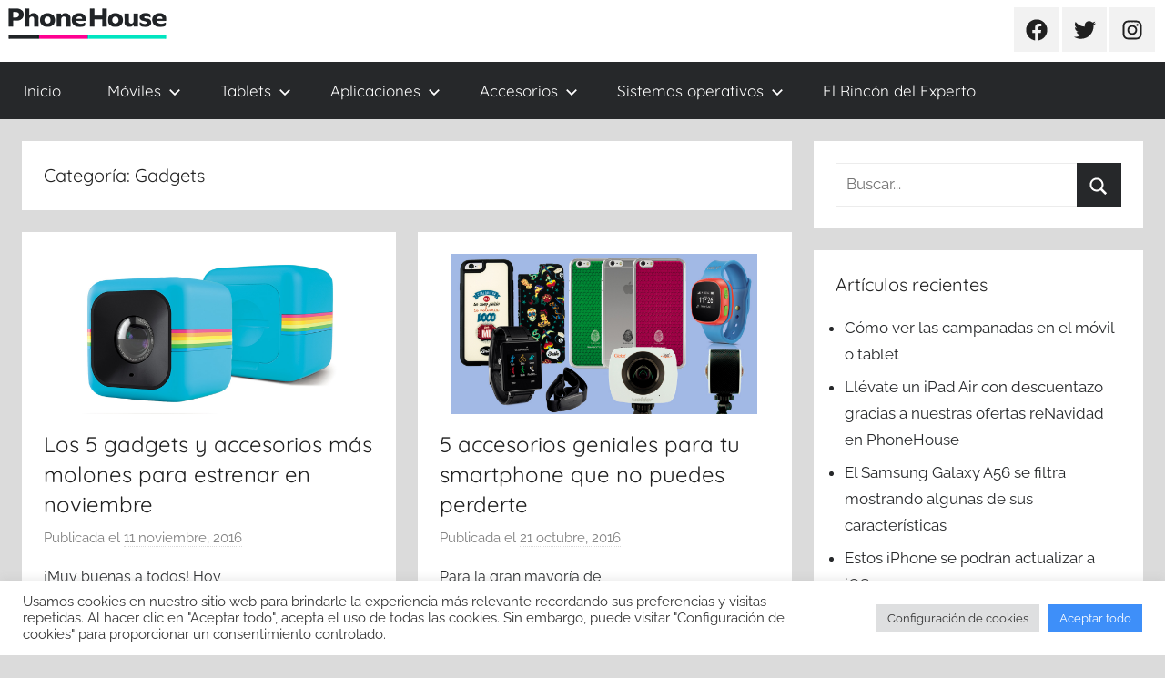

--- FILE ---
content_type: text/html; charset=UTF-8
request_url: https://blog.phonehouse.es/category/accesorios/gadgets-accesorios/page/28/
body_size: 117063
content:
<!DOCTYPE html>
<html lang="es">

<head>
<meta charset="UTF-8">
<meta name="viewport" content="width=device-width, initial-scale=1">
<link rel="profile" href="https://gmpg.org/xfn/11">

<meta name='robots' content='index, follow, max-image-preview:large, max-snippet:-1, max-video-preview:-1' />

	<!-- This site is optimized with the Yoast SEO plugin v19.9 - https://yoast.com/wordpress/plugins/seo/ -->
	<title>Gadgets archivos - Página 28 de 31 - Blog Oficial de Phone House</title>
	<link rel="canonical" href="https://blog.phonehouse.es/category/accesorios/gadgets-accesorios/page/28/" />
	<link rel="prev" href="https://blog.phonehouse.es/category/accesorios/gadgets-accesorios/page/27/" />
	<link rel="next" href="https://blog.phonehouse.es/category/accesorios/gadgets-accesorios/page/29/" />
	<meta property="og:locale" content="es_ES" />
	<meta property="og:type" content="article" />
	<meta property="og:title" content="Gadgets archivos - Página 28 de 31 - Blog Oficial de Phone House" />
	<meta property="og:url" content="https://blog.phonehouse.es/category/accesorios/gadgets-accesorios/" />
	<meta property="og:site_name" content="Blog Oficial de Phone House" />
	<meta name="twitter:card" content="summary_large_image" />
	<meta name="twitter:site" content="@PhoneHouse_Es" />
	<script type="application/ld+json" class="yoast-schema-graph">{"@context":"https://schema.org","@graph":[{"@type":"CollectionPage","@id":"https://blog.phonehouse.es/category/accesorios/gadgets-accesorios/","url":"https://blog.phonehouse.es/category/accesorios/gadgets-accesorios/page/28/","name":"Gadgets archivos - Página 28 de 31 - Blog Oficial de Phone House","isPartOf":{"@id":"https://blog.phonehouse.es/#website"},"primaryImageOfPage":{"@id":"https://blog.phonehouse.es/category/accesorios/gadgets-accesorios/page/28/#primaryimage"},"image":{"@id":"https://blog.phonehouse.es/category/accesorios/gadgets-accesorios/page/28/#primaryimage"},"thumbnailUrl":"https://blog.phonehouse.es/wp-content/uploads/2016/11/polaroid.jpg","breadcrumb":{"@id":"https://blog.phonehouse.es/category/accesorios/gadgets-accesorios/page/28/#breadcrumb"},"inLanguage":"es"},{"@type":"ImageObject","inLanguage":"es","@id":"https://blog.phonehouse.es/category/accesorios/gadgets-accesorios/page/28/#primaryimage","url":"https://blog.phonehouse.es/wp-content/uploads/2016/11/polaroid.jpg","contentUrl":"https://blog.phonehouse.es/wp-content/uploads/2016/11/polaroid.jpg","width":1200,"height":628,"caption":"polaroid"},{"@type":"BreadcrumbList","@id":"https://blog.phonehouse.es/category/accesorios/gadgets-accesorios/page/28/#breadcrumb","itemListElement":[{"@type":"ListItem","position":1,"name":"Portada","item":"https://blog.phonehouse.es/"},{"@type":"ListItem","position":2,"name":"Accesorios","item":"https://blog.phonehouse.es/category/accesorios/"},{"@type":"ListItem","position":3,"name":"Gadgets"}]},{"@type":"WebSite","@id":"https://blog.phonehouse.es/#website","url":"https://blog.phonehouse.es/","name":"Blog Oficial de Phone House","description":"Lo último en móviles, tarifas, informática, tecnología y servicios para las personas y el hogar.","publisher":{"@id":"https://blog.phonehouse.es/#organization"},"potentialAction":[{"@type":"SearchAction","target":{"@type":"EntryPoint","urlTemplate":"https://blog.phonehouse.es/?s={search_term_string}"},"query-input":"required name=search_term_string"}],"inLanguage":"es"},{"@type":"Organization","@id":"https://blog.phonehouse.es/#organization","name":"Phone House","url":"https://blog.phonehouse.es/","logo":{"@type":"ImageObject","inLanguage":"es","@id":"https://blog.phonehouse.es/#/schema/logo/image/","url":"https://blog.phonehouse.es/wp-content/uploads/2019/11/logo-vector-phone-house.jpg","contentUrl":"https://blog.phonehouse.es/wp-content/uploads/2019/11/logo-vector-phone-house.jpg","width":630,"height":320,"caption":"Phone House"},"image":{"@id":"https://blog.phonehouse.es/#/schema/logo/image/"},"sameAs":["https://www.instagram.com/phonehousees/","https://www.youtube.com/user/PhoneHouseSpain","https://www.facebook.com/phonehouse.es","https://twitter.com/PhoneHouse_Es"]}]}</script>
	<!-- / Yoast SEO plugin. -->


<link rel='dns-prefetch' href='//static.addtoany.com' />
<link rel="alternate" type="application/rss+xml" title="Blog Oficial de Phone House &raquo; Feed" href="https://blog.phonehouse.es/feed/" />
<link rel="alternate" type="application/rss+xml" title="Blog Oficial de Phone House &raquo; Feed de los comentarios" href="https://blog.phonehouse.es/comments/feed/" />
<!-- Simple Analytics by Theme Blvd -->
<script>

	(function(i,s,o,g,r,a,m){i['GoogleAnalyticsObject']=r;i[r]=i[r]||function(){
		(i[r].q=i[r].q||[]).push(arguments)},i[r].l=1*new Date();a=s.createElement(o),
		m=s.getElementsByTagName(o)[0];a.async=1;a.src=g;m.parentNode.insertBefore(a,m)
	})(window,document,'script','//www.google-analytics.com/analytics.js','ga');

	ga('create', 'UA-1023032-11', 'auto');
	ga('send', 'pageview');

</script>
<link rel="alternate" type="application/rss+xml" title="Blog Oficial de Phone House &raquo; Categoría Gadgets del feed" href="https://blog.phonehouse.es/category/accesorios/gadgets-accesorios/feed/" />
		<!-- This site uses the Google Analytics by ExactMetrics plugin v7.10.0 - Using Analytics tracking - https://www.exactmetrics.com/ -->
							<script
				src="//www.googletagmanager.com/gtag/js?id=UA-1023032-11"  data-cfasync="false" data-wpfc-render="false" type="text/javascript" async></script>
			<script data-cfasync="false" data-wpfc-render="false" type="text/javascript">
				var em_version = '7.10.0';
				var em_track_user = true;
				var em_no_track_reason = '';
				
								var disableStrs = [
															'ga-disable-UA-1023032-11',
									];

				/* Function to detect opted out users */
				function __gtagTrackerIsOptedOut() {
					for (var index = 0; index < disableStrs.length; index++) {
						if (document.cookie.indexOf(disableStrs[index] + '=true') > -1) {
							return true;
						}
					}

					return false;
				}

				/* Disable tracking if the opt-out cookie exists. */
				if (__gtagTrackerIsOptedOut()) {
					for (var index = 0; index < disableStrs.length; index++) {
						window[disableStrs[index]] = true;
					}
				}

				/* Opt-out function */
				function __gtagTrackerOptout() {
					for (var index = 0; index < disableStrs.length; index++) {
						document.cookie = disableStrs[index] + '=true; expires=Thu, 31 Dec 2099 23:59:59 UTC; path=/';
						window[disableStrs[index]] = true;
					}
				}

				if ('undefined' === typeof gaOptout) {
					function gaOptout() {
						__gtagTrackerOptout();
					}
				}
								window.dataLayer = window.dataLayer || [];

				window.ExactMetricsDualTracker = {
					helpers: {},
					trackers: {},
				};
				if (em_track_user) {
					function __gtagDataLayer() {
						dataLayer.push(arguments);
					}

					function __gtagTracker(type, name, parameters) {
						if (!parameters) {
							parameters = {};
						}

						if (parameters.send_to) {
							__gtagDataLayer.apply(null, arguments);
							return;
						}

						if (type === 'event') {
							
														parameters.send_to = exactmetrics_frontend.ua;
							__gtagDataLayer(type, name, parameters);
													} else {
							__gtagDataLayer.apply(null, arguments);
						}
					}

					__gtagTracker('js', new Date());
					__gtagTracker('set', {
						'developer_id.dNDMyYj': true,
											});
															__gtagTracker('config', 'UA-1023032-11', {"forceSSL":"true"} );
										window.gtag = __gtagTracker;										(function () {
						/* https://developers.google.com/analytics/devguides/collection/analyticsjs/ */
						/* ga and __gaTracker compatibility shim. */
						var noopfn = function () {
							return null;
						};
						var newtracker = function () {
							return new Tracker();
						};
						var Tracker = function () {
							return null;
						};
						var p = Tracker.prototype;
						p.get = noopfn;
						p.set = noopfn;
						p.send = function () {
							var args = Array.prototype.slice.call(arguments);
							args.unshift('send');
							__gaTracker.apply(null, args);
						};
						var __gaTracker = function () {
							var len = arguments.length;
							if (len === 0) {
								return;
							}
							var f = arguments[len - 1];
							if (typeof f !== 'object' || f === null || typeof f.hitCallback !== 'function') {
								if ('send' === arguments[0]) {
									var hitConverted, hitObject = false, action;
									if ('event' === arguments[1]) {
										if ('undefined' !== typeof arguments[3]) {
											hitObject = {
												'eventAction': arguments[3],
												'eventCategory': arguments[2],
												'eventLabel': arguments[4],
												'value': arguments[5] ? arguments[5] : 1,
											}
										}
									}
									if ('pageview' === arguments[1]) {
										if ('undefined' !== typeof arguments[2]) {
											hitObject = {
												'eventAction': 'page_view',
												'page_path': arguments[2],
											}
										}
									}
									if (typeof arguments[2] === 'object') {
										hitObject = arguments[2];
									}
									if (typeof arguments[5] === 'object') {
										Object.assign(hitObject, arguments[5]);
									}
									if ('undefined' !== typeof arguments[1].hitType) {
										hitObject = arguments[1];
										if ('pageview' === hitObject.hitType) {
											hitObject.eventAction = 'page_view';
										}
									}
									if (hitObject) {
										action = 'timing' === arguments[1].hitType ? 'timing_complete' : hitObject.eventAction;
										hitConverted = mapArgs(hitObject);
										__gtagTracker('event', action, hitConverted);
									}
								}
								return;
							}

							function mapArgs(args) {
								var arg, hit = {};
								var gaMap = {
									'eventCategory': 'event_category',
									'eventAction': 'event_action',
									'eventLabel': 'event_label',
									'eventValue': 'event_value',
									'nonInteraction': 'non_interaction',
									'timingCategory': 'event_category',
									'timingVar': 'name',
									'timingValue': 'value',
									'timingLabel': 'event_label',
									'page': 'page_path',
									'location': 'page_location',
									'title': 'page_title',
								};
								for (arg in args) {
																		if (!(!args.hasOwnProperty(arg) || !gaMap.hasOwnProperty(arg))) {
										hit[gaMap[arg]] = args[arg];
									} else {
										hit[arg] = args[arg];
									}
								}
								return hit;
							}

							try {
								f.hitCallback();
							} catch (ex) {
							}
						};
						__gaTracker.create = newtracker;
						__gaTracker.getByName = newtracker;
						__gaTracker.getAll = function () {
							return [];
						};
						__gaTracker.remove = noopfn;
						__gaTracker.loaded = true;
						window['__gaTracker'] = __gaTracker;
					})();
									} else {
										console.log("");
					(function () {
						function __gtagTracker() {
							return null;
						}

						window['__gtagTracker'] = __gtagTracker;
						window['gtag'] = __gtagTracker;
					})();
									}
			</script>
				<!-- / Google Analytics by ExactMetrics -->
				<!-- This site uses the Google Analytics by MonsterInsights plugin v8.10.0 - Using Analytics tracking - https://www.monsterinsights.com/ -->
		<!-- Nota: MonsterInsights no está actualmente configurado en este sitio. El dueño del sitio necesita identificarse usando su cuenta de Google Analytics en el panel de ajustes de MonsterInsights. -->
					<!-- No UA code set -->
				<!-- / Google Analytics by MonsterInsights -->
		<script type="text/javascript">
window._wpemojiSettings = {"baseUrl":"https:\/\/s.w.org\/images\/core\/emoji\/14.0.0\/72x72\/","ext":".png","svgUrl":"https:\/\/s.w.org\/images\/core\/emoji\/14.0.0\/svg\/","svgExt":".svg","source":{"concatemoji":"https:\/\/blog.phonehouse.es\/wp-includes\/js\/wp-emoji-release.min.js?ver=6.2.8"}};
/*! This file is auto-generated */
!function(e,a,t){var n,r,o,i=a.createElement("canvas"),p=i.getContext&&i.getContext("2d");function s(e,t){p.clearRect(0,0,i.width,i.height),p.fillText(e,0,0);e=i.toDataURL();return p.clearRect(0,0,i.width,i.height),p.fillText(t,0,0),e===i.toDataURL()}function c(e){var t=a.createElement("script");t.src=e,t.defer=t.type="text/javascript",a.getElementsByTagName("head")[0].appendChild(t)}for(o=Array("flag","emoji"),t.supports={everything:!0,everythingExceptFlag:!0},r=0;r<o.length;r++)t.supports[o[r]]=function(e){if(p&&p.fillText)switch(p.textBaseline="top",p.font="600 32px Arial",e){case"flag":return s("\ud83c\udff3\ufe0f\u200d\u26a7\ufe0f","\ud83c\udff3\ufe0f\u200b\u26a7\ufe0f")?!1:!s("\ud83c\uddfa\ud83c\uddf3","\ud83c\uddfa\u200b\ud83c\uddf3")&&!s("\ud83c\udff4\udb40\udc67\udb40\udc62\udb40\udc65\udb40\udc6e\udb40\udc67\udb40\udc7f","\ud83c\udff4\u200b\udb40\udc67\u200b\udb40\udc62\u200b\udb40\udc65\u200b\udb40\udc6e\u200b\udb40\udc67\u200b\udb40\udc7f");case"emoji":return!s("\ud83e\udef1\ud83c\udffb\u200d\ud83e\udef2\ud83c\udfff","\ud83e\udef1\ud83c\udffb\u200b\ud83e\udef2\ud83c\udfff")}return!1}(o[r]),t.supports.everything=t.supports.everything&&t.supports[o[r]],"flag"!==o[r]&&(t.supports.everythingExceptFlag=t.supports.everythingExceptFlag&&t.supports[o[r]]);t.supports.everythingExceptFlag=t.supports.everythingExceptFlag&&!t.supports.flag,t.DOMReady=!1,t.readyCallback=function(){t.DOMReady=!0},t.supports.everything||(n=function(){t.readyCallback()},a.addEventListener?(a.addEventListener("DOMContentLoaded",n,!1),e.addEventListener("load",n,!1)):(e.attachEvent("onload",n),a.attachEvent("onreadystatechange",function(){"complete"===a.readyState&&t.readyCallback()})),(e=t.source||{}).concatemoji?c(e.concatemoji):e.wpemoji&&e.twemoji&&(c(e.twemoji),c(e.wpemoji)))}(window,document,window._wpemojiSettings);
</script>
<style type="text/css">
img.wp-smiley,
img.emoji {
	display: inline !important;
	border: none !important;
	box-shadow: none !important;
	height: 1em !important;
	width: 1em !important;
	margin: 0 0.07em !important;
	vertical-align: -0.1em !important;
	background: none !important;
	padding: 0 !important;
}
</style>
	<link rel='stylesheet' id='donovan-theme-fonts-css' href='https://blog.phonehouse.es/wp-content/fonts/5bd5a712c708a659a91d584d5e20b0f6.css?ver=20201110' type='text/css' media='all' />
<link rel='stylesheet' id='wp-block-library-css' href='https://blog.phonehouse.es/wp-includes/css/dist/block-library/style.min.css?ver=6.2.8' type='text/css' media='all' />
<link rel='stylesheet' id='classic-theme-styles-css' href='https://blog.phonehouse.es/wp-includes/css/classic-themes.min.css?ver=6.2.8' type='text/css' media='all' />
<style id='global-styles-inline-css' type='text/css'>
body{--wp--preset--color--black: #000000;--wp--preset--color--cyan-bluish-gray: #abb8c3;--wp--preset--color--white: #ffffff;--wp--preset--color--pale-pink: #f78da7;--wp--preset--color--vivid-red: #cf2e2e;--wp--preset--color--luminous-vivid-orange: #ff6900;--wp--preset--color--luminous-vivid-amber: #fcb900;--wp--preset--color--light-green-cyan: #7bdcb5;--wp--preset--color--vivid-green-cyan: #00d084;--wp--preset--color--pale-cyan-blue: #8ed1fc;--wp--preset--color--vivid-cyan-blue: #0693e3;--wp--preset--color--vivid-purple: #9b51e0;--wp--preset--color--primary: #ee1133;--wp--preset--color--secondary: #d5001a;--wp--preset--color--tertiary: #bb0000;--wp--preset--color--accent: #1153ee;--wp--preset--color--highlight: #eedc11;--wp--preset--color--light-gray: #f2f2f2;--wp--preset--color--gray: #666666;--wp--preset--color--dark-gray: #202020;--wp--preset--gradient--vivid-cyan-blue-to-vivid-purple: linear-gradient(135deg,rgba(6,147,227,1) 0%,rgb(155,81,224) 100%);--wp--preset--gradient--light-green-cyan-to-vivid-green-cyan: linear-gradient(135deg,rgb(122,220,180) 0%,rgb(0,208,130) 100%);--wp--preset--gradient--luminous-vivid-amber-to-luminous-vivid-orange: linear-gradient(135deg,rgba(252,185,0,1) 0%,rgba(255,105,0,1) 100%);--wp--preset--gradient--luminous-vivid-orange-to-vivid-red: linear-gradient(135deg,rgba(255,105,0,1) 0%,rgb(207,46,46) 100%);--wp--preset--gradient--very-light-gray-to-cyan-bluish-gray: linear-gradient(135deg,rgb(238,238,238) 0%,rgb(169,184,195) 100%);--wp--preset--gradient--cool-to-warm-spectrum: linear-gradient(135deg,rgb(74,234,220) 0%,rgb(151,120,209) 20%,rgb(207,42,186) 40%,rgb(238,44,130) 60%,rgb(251,105,98) 80%,rgb(254,248,76) 100%);--wp--preset--gradient--blush-light-purple: linear-gradient(135deg,rgb(255,206,236) 0%,rgb(152,150,240) 100%);--wp--preset--gradient--blush-bordeaux: linear-gradient(135deg,rgb(254,205,165) 0%,rgb(254,45,45) 50%,rgb(107,0,62) 100%);--wp--preset--gradient--luminous-dusk: linear-gradient(135deg,rgb(255,203,112) 0%,rgb(199,81,192) 50%,rgb(65,88,208) 100%);--wp--preset--gradient--pale-ocean: linear-gradient(135deg,rgb(255,245,203) 0%,rgb(182,227,212) 50%,rgb(51,167,181) 100%);--wp--preset--gradient--electric-grass: linear-gradient(135deg,rgb(202,248,128) 0%,rgb(113,206,126) 100%);--wp--preset--gradient--midnight: linear-gradient(135deg,rgb(2,3,129) 0%,rgb(40,116,252) 100%);--wp--preset--duotone--dark-grayscale: url('#wp-duotone-dark-grayscale');--wp--preset--duotone--grayscale: url('#wp-duotone-grayscale');--wp--preset--duotone--purple-yellow: url('#wp-duotone-purple-yellow');--wp--preset--duotone--blue-red: url('#wp-duotone-blue-red');--wp--preset--duotone--midnight: url('#wp-duotone-midnight');--wp--preset--duotone--magenta-yellow: url('#wp-duotone-magenta-yellow');--wp--preset--duotone--purple-green: url('#wp-duotone-purple-green');--wp--preset--duotone--blue-orange: url('#wp-duotone-blue-orange');--wp--preset--font-size--small: 13px;--wp--preset--font-size--medium: 20px;--wp--preset--font-size--large: 36px;--wp--preset--font-size--x-large: 42px;--wp--preset--spacing--20: 0.44rem;--wp--preset--spacing--30: 0.67rem;--wp--preset--spacing--40: 1rem;--wp--preset--spacing--50: 1.5rem;--wp--preset--spacing--60: 2.25rem;--wp--preset--spacing--70: 3.38rem;--wp--preset--spacing--80: 5.06rem;--wp--preset--shadow--natural: 6px 6px 9px rgba(0, 0, 0, 0.2);--wp--preset--shadow--deep: 12px 12px 50px rgba(0, 0, 0, 0.4);--wp--preset--shadow--sharp: 6px 6px 0px rgba(0, 0, 0, 0.2);--wp--preset--shadow--outlined: 6px 6px 0px -3px rgba(255, 255, 255, 1), 6px 6px rgba(0, 0, 0, 1);--wp--preset--shadow--crisp: 6px 6px 0px rgba(0, 0, 0, 1);}:where(.is-layout-flex){gap: 0.5em;}body .is-layout-flow > .alignleft{float: left;margin-inline-start: 0;margin-inline-end: 2em;}body .is-layout-flow > .alignright{float: right;margin-inline-start: 2em;margin-inline-end: 0;}body .is-layout-flow > .aligncenter{margin-left: auto !important;margin-right: auto !important;}body .is-layout-constrained > .alignleft{float: left;margin-inline-start: 0;margin-inline-end: 2em;}body .is-layout-constrained > .alignright{float: right;margin-inline-start: 2em;margin-inline-end: 0;}body .is-layout-constrained > .aligncenter{margin-left: auto !important;margin-right: auto !important;}body .is-layout-constrained > :where(:not(.alignleft):not(.alignright):not(.alignfull)){max-width: var(--wp--style--global--content-size);margin-left: auto !important;margin-right: auto !important;}body .is-layout-constrained > .alignwide{max-width: var(--wp--style--global--wide-size);}body .is-layout-flex{display: flex;}body .is-layout-flex{flex-wrap: wrap;align-items: center;}body .is-layout-flex > *{margin: 0;}:where(.wp-block-columns.is-layout-flex){gap: 2em;}.has-black-color{color: var(--wp--preset--color--black) !important;}.has-cyan-bluish-gray-color{color: var(--wp--preset--color--cyan-bluish-gray) !important;}.has-white-color{color: var(--wp--preset--color--white) !important;}.has-pale-pink-color{color: var(--wp--preset--color--pale-pink) !important;}.has-vivid-red-color{color: var(--wp--preset--color--vivid-red) !important;}.has-luminous-vivid-orange-color{color: var(--wp--preset--color--luminous-vivid-orange) !important;}.has-luminous-vivid-amber-color{color: var(--wp--preset--color--luminous-vivid-amber) !important;}.has-light-green-cyan-color{color: var(--wp--preset--color--light-green-cyan) !important;}.has-vivid-green-cyan-color{color: var(--wp--preset--color--vivid-green-cyan) !important;}.has-pale-cyan-blue-color{color: var(--wp--preset--color--pale-cyan-blue) !important;}.has-vivid-cyan-blue-color{color: var(--wp--preset--color--vivid-cyan-blue) !important;}.has-vivid-purple-color{color: var(--wp--preset--color--vivid-purple) !important;}.has-black-background-color{background-color: var(--wp--preset--color--black) !important;}.has-cyan-bluish-gray-background-color{background-color: var(--wp--preset--color--cyan-bluish-gray) !important;}.has-white-background-color{background-color: var(--wp--preset--color--white) !important;}.has-pale-pink-background-color{background-color: var(--wp--preset--color--pale-pink) !important;}.has-vivid-red-background-color{background-color: var(--wp--preset--color--vivid-red) !important;}.has-luminous-vivid-orange-background-color{background-color: var(--wp--preset--color--luminous-vivid-orange) !important;}.has-luminous-vivid-amber-background-color{background-color: var(--wp--preset--color--luminous-vivid-amber) !important;}.has-light-green-cyan-background-color{background-color: var(--wp--preset--color--light-green-cyan) !important;}.has-vivid-green-cyan-background-color{background-color: var(--wp--preset--color--vivid-green-cyan) !important;}.has-pale-cyan-blue-background-color{background-color: var(--wp--preset--color--pale-cyan-blue) !important;}.has-vivid-cyan-blue-background-color{background-color: var(--wp--preset--color--vivid-cyan-blue) !important;}.has-vivid-purple-background-color{background-color: var(--wp--preset--color--vivid-purple) !important;}.has-black-border-color{border-color: var(--wp--preset--color--black) !important;}.has-cyan-bluish-gray-border-color{border-color: var(--wp--preset--color--cyan-bluish-gray) !important;}.has-white-border-color{border-color: var(--wp--preset--color--white) !important;}.has-pale-pink-border-color{border-color: var(--wp--preset--color--pale-pink) !important;}.has-vivid-red-border-color{border-color: var(--wp--preset--color--vivid-red) !important;}.has-luminous-vivid-orange-border-color{border-color: var(--wp--preset--color--luminous-vivid-orange) !important;}.has-luminous-vivid-amber-border-color{border-color: var(--wp--preset--color--luminous-vivid-amber) !important;}.has-light-green-cyan-border-color{border-color: var(--wp--preset--color--light-green-cyan) !important;}.has-vivid-green-cyan-border-color{border-color: var(--wp--preset--color--vivid-green-cyan) !important;}.has-pale-cyan-blue-border-color{border-color: var(--wp--preset--color--pale-cyan-blue) !important;}.has-vivid-cyan-blue-border-color{border-color: var(--wp--preset--color--vivid-cyan-blue) !important;}.has-vivid-purple-border-color{border-color: var(--wp--preset--color--vivid-purple) !important;}.has-vivid-cyan-blue-to-vivid-purple-gradient-background{background: var(--wp--preset--gradient--vivid-cyan-blue-to-vivid-purple) !important;}.has-light-green-cyan-to-vivid-green-cyan-gradient-background{background: var(--wp--preset--gradient--light-green-cyan-to-vivid-green-cyan) !important;}.has-luminous-vivid-amber-to-luminous-vivid-orange-gradient-background{background: var(--wp--preset--gradient--luminous-vivid-amber-to-luminous-vivid-orange) !important;}.has-luminous-vivid-orange-to-vivid-red-gradient-background{background: var(--wp--preset--gradient--luminous-vivid-orange-to-vivid-red) !important;}.has-very-light-gray-to-cyan-bluish-gray-gradient-background{background: var(--wp--preset--gradient--very-light-gray-to-cyan-bluish-gray) !important;}.has-cool-to-warm-spectrum-gradient-background{background: var(--wp--preset--gradient--cool-to-warm-spectrum) !important;}.has-blush-light-purple-gradient-background{background: var(--wp--preset--gradient--blush-light-purple) !important;}.has-blush-bordeaux-gradient-background{background: var(--wp--preset--gradient--blush-bordeaux) !important;}.has-luminous-dusk-gradient-background{background: var(--wp--preset--gradient--luminous-dusk) !important;}.has-pale-ocean-gradient-background{background: var(--wp--preset--gradient--pale-ocean) !important;}.has-electric-grass-gradient-background{background: var(--wp--preset--gradient--electric-grass) !important;}.has-midnight-gradient-background{background: var(--wp--preset--gradient--midnight) !important;}.has-small-font-size{font-size: var(--wp--preset--font-size--small) !important;}.has-medium-font-size{font-size: var(--wp--preset--font-size--medium) !important;}.has-large-font-size{font-size: var(--wp--preset--font-size--large) !important;}.has-x-large-font-size{font-size: var(--wp--preset--font-size--x-large) !important;}
.wp-block-navigation a:where(:not(.wp-element-button)){color: inherit;}
:where(.wp-block-columns.is-layout-flex){gap: 2em;}
.wp-block-pullquote{font-size: 1.5em;line-height: 1.6;}
</style>
<link rel='stylesheet' id='cptch_stylesheet-css' href='https://blog.phonehouse.es/wp-content/plugins/captcha/css/front_end_style.css?ver=4.4.5' type='text/css' media='all' />
<link rel='stylesheet' id='dashicons-css' href='https://blog.phonehouse.es/wp-includes/css/dashicons.min.css?ver=6.2.8' type='text/css' media='all' />
<link rel='stylesheet' id='cptch_desktop_style-css' href='https://blog.phonehouse.es/wp-content/plugins/captcha/css/desktop_style.css?ver=4.4.5' type='text/css' media='all' />
<link rel='stylesheet' id='cookie-law-info-css' href='https://blog.phonehouse.es/wp-content/plugins/cookie-law-info/legacy/public/css/cookie-law-info-public.css?ver=3.1.0' type='text/css' media='all' />
<link rel='stylesheet' id='cookie-law-info-gdpr-css' href='https://blog.phonehouse.es/wp-content/plugins/cookie-law-info/legacy/public/css/cookie-law-info-gdpr.css?ver=3.1.0' type='text/css' media='all' />
<link rel='stylesheet' id='fmgc-public-style-css' href='https://blog.phonehouse.es/wp-content/plugins/footer-mega-grid-columns/assets/css/fmgc-css.css?ver=1.4.1' type='text/css' media='all' />
<link rel='stylesheet' id='yuzo-css-css' href='https://blog.phonehouse.es/wp-content/plugins/yuzo-related-post/public/assets/css/yuzo.min.css?ver=6.1.45' type='text/css' media='all' />
<link rel='stylesheet' id='donovan-stylesheet-css' href='https://blog.phonehouse.es/wp-content/themes/donovan/style.css?ver=1.9.2' type='text/css' media='all' />
<style id='donovan-stylesheet-inline-css' type='text/css'>
.site-title, .site-description { position: absolute; clip: rect(1px, 1px, 1px, 1px); width: 1px; height: 1px; overflow: hidden; }
</style>
<link rel='stylesheet' id='addtoany-css' href='https://blog.phonehouse.es/wp-content/plugins/add-to-any/addtoany.min.css?ver=1.16' type='text/css' media='all' />
<style id='addtoany-inline-css' type='text/css'>
@media screen and (min-width:981px){
.a2a_floating_style.a2a_default_style{display:none;}
}
</style>
<script type='text/javascript' src='https://blog.phonehouse.es/wp-content/plugins/google-analytics-dashboard-for-wp/assets/js/frontend-gtag.min.js?ver=7.10.0' id='exactmetrics-frontend-script-js'></script>
<script data-cfasync="false" data-wpfc-render="false" type="text/javascript" id='exactmetrics-frontend-script-js-extra'>/* <![CDATA[ */
var exactmetrics_frontend = {"js_events_tracking":"true","download_extensions":"zip,mp3,mpeg,pdf,docx,pptx,xlsx,rar","inbound_paths":"[{\"path\":\"\\\/go\\\/\",\"label\":\"affiliate\"},{\"path\":\"\\\/recommend\\\/\",\"label\":\"affiliate\"}]","home_url":"https:\/\/blog.phonehouse.es","hash_tracking":"false","ua":"UA-1023032-11","v4_id":""};/* ]]> */
</script>
<script type='text/javascript' id='addtoany-core-js-before'>
window.a2a_config=window.a2a_config||{};a2a_config.callbacks=[];a2a_config.overlays=[];a2a_config.templates={};a2a_localize = {
	Share: "Compartir",
	Save: "Guardar",
	Subscribe: "Suscribir",
	Email: "Correo electrónico",
	Bookmark: "Marcador",
	ShowAll: "Mostrar todo",
	ShowLess: "Mostrar menos",
	FindServices: "Encontrar servicio(s)",
	FindAnyServiceToAddTo: "Encuentra al instante cualquier servicio para añadir a",
	PoweredBy: "Funciona con",
	ShareViaEmail: "Compartir por correo electrónico",
	SubscribeViaEmail: "Suscribirse a través de correo electrónico",
	BookmarkInYourBrowser: "Añadir a marcadores de tu navegador",
	BookmarkInstructions: "Presiona «Ctrl+D» o «\u2318+D» para añadir esta página a marcadores",
	AddToYourFavorites: "Añadir a tus favoritos",
	SendFromWebOrProgram: "Enviar desde cualquier dirección o programa de correo electrónico ",
	EmailProgram: "Programa de correo electrónico",
	More: "Más&#8230;",
	ThanksForSharing: "¡Gracias por compartir!",
	ThanksForFollowing: "¡Gracias por seguirnos!"
};
</script>
<script type='text/javascript' async src='https://static.addtoany.com/menu/page.js' id='addtoany-core-js'></script>
<script type='text/javascript' src='https://blog.phonehouse.es/wp-includes/js/jquery/jquery.min.js?ver=3.6.4' id='jquery-core-js'></script>
<script type='text/javascript' src='https://blog.phonehouse.es/wp-includes/js/jquery/jquery-migrate.min.js?ver=3.4.0' id='jquery-migrate-js'></script>
<script type='text/javascript' async src='https://blog.phonehouse.es/wp-content/plugins/add-to-any/addtoany.min.js?ver=1.1' id='addtoany-jquery-js'></script>
<script type='text/javascript' id='cookie-law-info-js-extra'>
/* <![CDATA[ */
var Cli_Data = {"nn_cookie_ids":[],"cookielist":[],"non_necessary_cookies":[],"ccpaEnabled":"","ccpaRegionBased":"","ccpaBarEnabled":"","strictlyEnabled":["necessary","obligatoire"],"ccpaType":"gdpr","js_blocking":"1","custom_integration":"","triggerDomRefresh":"","secure_cookies":""};
var cli_cookiebar_settings = {"animate_speed_hide":"500","animate_speed_show":"500","background":"#FFF","border":"#b1a6a6c2","border_on":"","button_1_button_colour":"#3e8ff9","button_1_button_hover":"#3272c7","button_1_link_colour":"#fff","button_1_as_button":"1","button_1_new_win":"","button_2_button_colour":"#333","button_2_button_hover":"#292929","button_2_link_colour":"#444","button_2_as_button":"","button_2_hidebar":"","button_3_button_colour":"#dedfe0","button_3_button_hover":"#b2b2b3","button_3_link_colour":"#333333","button_3_as_button":"1","button_3_new_win":"","button_4_button_colour":"#dedfe0","button_4_button_hover":"#b2b2b3","button_4_link_colour":"#333333","button_4_as_button":"1","button_7_button_colour":"#3e8ff9","button_7_button_hover":"#3272c7","button_7_link_colour":"#fff","button_7_as_button":"1","button_7_new_win":"","font_family":"inherit","header_fix":"","notify_animate_hide":"1","notify_animate_show":"","notify_div_id":"#cookie-law-info-bar","notify_position_horizontal":"right","notify_position_vertical":"bottom","scroll_close":"","scroll_close_reload":"","accept_close_reload":"","reject_close_reload":"","showagain_tab":"","showagain_background":"#fff","showagain_border":"#000","showagain_div_id":"#cookie-law-info-again","showagain_x_position":"100px","text":"#333333","show_once_yn":"","show_once":"10000","logging_on":"","as_popup":"","popup_overlay":"1","bar_heading_text":"","cookie_bar_as":"banner","popup_showagain_position":"bottom-right","widget_position":"left"};
var log_object = {"ajax_url":"https:\/\/blog.phonehouse.es\/wp-admin\/admin-ajax.php"};
/* ]]> */
</script>
<script type='text/javascript' src='https://blog.phonehouse.es/wp-content/plugins/cookie-law-info/legacy/public/js/cookie-law-info-public.js?ver=3.1.0' id='cookie-law-info-js'></script>
<script type='text/javascript' src='https://blog.phonehouse.es/wp-content/themes/donovan/assets/js/svgxuse.min.js?ver=1.2.6' id='svgxuse-js'></script>
<link rel="https://api.w.org/" href="https://blog.phonehouse.es/wp-json/" /><link rel="alternate" type="application/json" href="https://blog.phonehouse.es/wp-json/wp/v2/categories/1080" /><link rel="EditURI" type="application/rsd+xml" title="RSD" href="https://blog.phonehouse.es/xmlrpc.php?rsd" />
<link rel="wlwmanifest" type="application/wlwmanifest+xml" href="https://blog.phonehouse.es/wp-includes/wlwmanifest.xml" />
<meta name="generator" content="WordPress 6.2.8" />

<!-- Bad Behavior 2.2.24 run time: 0.330 ms -->

		<script>
		(function(h,o,t,j,a,r){
			h.hj=h.hj||function(){(h.hj.q=h.hj.q||[]).push(arguments)};
			h._hjSettings={hjid:1676260,hjsv:5};
			a=o.getElementsByTagName('head')[0];
			r=o.createElement('script');r.async=1;
			r.src=t+h._hjSettings.hjid+j+h._hjSettings.hjsv;
			a.appendChild(r);
		})(window,document,'//static.hotjar.com/c/hotjar-','.js?sv=');
		</script>
		<style type="text/css" id="custom-background-css">
body.custom-background { background-color: #dbdbdb; }
</style>
	<link rel="icon" href="https://blog.phonehouse.es/wp-content/uploads/2023/06/cropped-avatar_PH-32x32.png" sizes="32x32" />
<link rel="icon" href="https://blog.phonehouse.es/wp-content/uploads/2023/06/cropped-avatar_PH-192x192.png" sizes="192x192" />
<link rel="apple-touch-icon" href="https://blog.phonehouse.es/wp-content/uploads/2023/06/cropped-avatar_PH-180x180.png" />
<meta name="msapplication-TileImage" content="https://blog.phonehouse.es/wp-content/uploads/2023/06/cropped-avatar_PH-270x270.png" />
<style>  </style><style>.yzp-no-index:after { content:'👁 1129';color: #635d5d;font-size: .95em;}</style><style id="sccss">/* Escribe aquí tu código CSS */

/*generales*/
body{
	color:#26282A;
  font-family:Raleway, Arial, Helvetica;
}

a, a:link, a:visited{
	color: #26282A;
  text-decoration:none;
}

a:hover{
	text-decoration:underline
}


/*cabecera*/
.header-main{
	padding:.5rem;
}

.primary-navigation-wrap {background-color: #26282A !important;}

.breadcrumbs {
	  background: transparent !important;
    font-size: 15px;
    margin-bottom: 15px;
}
/*menu*/
.main-navigation-menu ul{
	background:#DBDBDB;
}
.main-navigation ul ul {
		background:#26282A !important;
}

.main-navigation-menu li.current-menu-item > a{
	text-decoration:none
}

/*home*/
.entry-footer{
	display:none;
}
.more-link{
		color: #26282A !important;
	background-color:#00E4C0!important;
}

.more-link:hover{
		color: #ffffff !important;
	background-color:#00AE93 !important;
}

.pagination .page-numbers {
	background-color:#00E4C0;
		border-radius: 20px;
		color: #26282A;
}
.pagination .page-numbers:hover {
	background-color:#00AE93;
}
.pagination .current {background-color:#9b9b9b !important;}
.pagination .page-numbers.dots {background-color:transparent!important; color: #6e6e6e; font-size: 30px;}

.more-link {border-radius: 20px !important;}

/* Columna lateral derecha*/
.textwidget p {margin: 5px 0;}
.enlaces-derecha {
	  display: block;
    margin-bottom: 10px;
		text-align: center;
}
.enlaces-derecha img {
	  max-width: 100%;
    height: auto;
}
.widget-title {display: block;}
.widget_recent_entries ul {
		list-style: disc;
		margin-left: 10px
}

/*entradas*/
.entry-content{
	font-size:1rem
}

.post-navigation{
  display:none
}

button, input[type="button"], input[type="reset"], input[type="submit"]{
	background-color:#26282A!important;
}

.wp-post-image {
    margin: 0 0 1em;
    vertical-align: top;
    max-height: 176px;
    width: auto;
    text-align: center;
}

div.post-image {text-align: center;}

.pagination, .infinite-scroll #infinite-handle, .infinite-scroll .infinite-loader {text-align: center;}

/* footer */
.site-footer .site-info {
	text-align: center;
}

.footer-mega-col-wrap .widget {margin-bottom: 0;}

.footer-mega-col-wrap {background-color: #26282A;}
.footer-mega-col-wrap aside.widget {background-color: transparent !important;}
.footer-mega-col-wrap .widget-title {
	  color: #fff !important;
	  border-bottom: 1px solid #fff;
    max-width: 270px;
    padding-bottom: 5px;
}
ul.footer-social {display: inline-flex !important;}
ul.footer-social li a {
		white-space: nowrap;
    overflow: hidden;
    text-indent: 110%;
    display: inline-block;
    width: 29px;
    height: 29px;
    vertical-align: middle;
    opacity: 1;
		margin-right: 10px;
    background: url(https://blog.phonehouse.es/wp-content/uploads/2019/09/footer-rrss.png) no-repeat;
}
ul.footer-social li a.facebook {background-position: -3px -9px;}
ul.footer-social li a.twitter {background-position: -36px -9px;}
ul.footer-social li a.instagram {background-position: -69px -9px;}
ul.footer-social li a.youtube {background-position: -169px -9px;}

ul.enlaces-footer-servicios li a {color: #fff !important; font-size: 15px !important;} 

@media (min-width: 1350px){ 
	.footer-mega-col-wrap {padding: 0 10rem !important; margin: 0 auto;}
}</style><style>/* Style for general Yuzo
.wp-yuzo {
	color: #000;
}

/* Style for specific Yuzo, where 7465 is the specific Yuzo ID
.wp-yuzo.yzp-id-7465 {
	text-align: center;
}*/</style></head>

<body data-rsssl=1 class="archive paged category category-gadgets-accesorios category-1080 custom-background wp-custom-logo wp-embed-responsive paged-28 category-paged-28 blog-grid-layout author-hidden categories-hidden hfeed">
<svg xmlns="http://www.w3.org/2000/svg" viewBox="0 0 0 0" width="0" height="0" focusable="false" role="none" style="visibility: hidden; position: absolute; left: -9999px; overflow: hidden;" ><defs><filter id="wp-duotone-dark-grayscale"><feColorMatrix color-interpolation-filters="sRGB" type="matrix" values=" .299 .587 .114 0 0 .299 .587 .114 0 0 .299 .587 .114 0 0 .299 .587 .114 0 0 " /><feComponentTransfer color-interpolation-filters="sRGB" ><feFuncR type="table" tableValues="0 0.49803921568627" /><feFuncG type="table" tableValues="0 0.49803921568627" /><feFuncB type="table" tableValues="0 0.49803921568627" /><feFuncA type="table" tableValues="1 1" /></feComponentTransfer><feComposite in2="SourceGraphic" operator="in" /></filter></defs></svg><svg xmlns="http://www.w3.org/2000/svg" viewBox="0 0 0 0" width="0" height="0" focusable="false" role="none" style="visibility: hidden; position: absolute; left: -9999px; overflow: hidden;" ><defs><filter id="wp-duotone-grayscale"><feColorMatrix color-interpolation-filters="sRGB" type="matrix" values=" .299 .587 .114 0 0 .299 .587 .114 0 0 .299 .587 .114 0 0 .299 .587 .114 0 0 " /><feComponentTransfer color-interpolation-filters="sRGB" ><feFuncR type="table" tableValues="0 1" /><feFuncG type="table" tableValues="0 1" /><feFuncB type="table" tableValues="0 1" /><feFuncA type="table" tableValues="1 1" /></feComponentTransfer><feComposite in2="SourceGraphic" operator="in" /></filter></defs></svg><svg xmlns="http://www.w3.org/2000/svg" viewBox="0 0 0 0" width="0" height="0" focusable="false" role="none" style="visibility: hidden; position: absolute; left: -9999px; overflow: hidden;" ><defs><filter id="wp-duotone-purple-yellow"><feColorMatrix color-interpolation-filters="sRGB" type="matrix" values=" .299 .587 .114 0 0 .299 .587 .114 0 0 .299 .587 .114 0 0 .299 .587 .114 0 0 " /><feComponentTransfer color-interpolation-filters="sRGB" ><feFuncR type="table" tableValues="0.54901960784314 0.98823529411765" /><feFuncG type="table" tableValues="0 1" /><feFuncB type="table" tableValues="0.71764705882353 0.25490196078431" /><feFuncA type="table" tableValues="1 1" /></feComponentTransfer><feComposite in2="SourceGraphic" operator="in" /></filter></defs></svg><svg xmlns="http://www.w3.org/2000/svg" viewBox="0 0 0 0" width="0" height="0" focusable="false" role="none" style="visibility: hidden; position: absolute; left: -9999px; overflow: hidden;" ><defs><filter id="wp-duotone-blue-red"><feColorMatrix color-interpolation-filters="sRGB" type="matrix" values=" .299 .587 .114 0 0 .299 .587 .114 0 0 .299 .587 .114 0 0 .299 .587 .114 0 0 " /><feComponentTransfer color-interpolation-filters="sRGB" ><feFuncR type="table" tableValues="0 1" /><feFuncG type="table" tableValues="0 0.27843137254902" /><feFuncB type="table" tableValues="0.5921568627451 0.27843137254902" /><feFuncA type="table" tableValues="1 1" /></feComponentTransfer><feComposite in2="SourceGraphic" operator="in" /></filter></defs></svg><svg xmlns="http://www.w3.org/2000/svg" viewBox="0 0 0 0" width="0" height="0" focusable="false" role="none" style="visibility: hidden; position: absolute; left: -9999px; overflow: hidden;" ><defs><filter id="wp-duotone-midnight"><feColorMatrix color-interpolation-filters="sRGB" type="matrix" values=" .299 .587 .114 0 0 .299 .587 .114 0 0 .299 .587 .114 0 0 .299 .587 .114 0 0 " /><feComponentTransfer color-interpolation-filters="sRGB" ><feFuncR type="table" tableValues="0 0" /><feFuncG type="table" tableValues="0 0.64705882352941" /><feFuncB type="table" tableValues="0 1" /><feFuncA type="table" tableValues="1 1" /></feComponentTransfer><feComposite in2="SourceGraphic" operator="in" /></filter></defs></svg><svg xmlns="http://www.w3.org/2000/svg" viewBox="0 0 0 0" width="0" height="0" focusable="false" role="none" style="visibility: hidden; position: absolute; left: -9999px; overflow: hidden;" ><defs><filter id="wp-duotone-magenta-yellow"><feColorMatrix color-interpolation-filters="sRGB" type="matrix" values=" .299 .587 .114 0 0 .299 .587 .114 0 0 .299 .587 .114 0 0 .299 .587 .114 0 0 " /><feComponentTransfer color-interpolation-filters="sRGB" ><feFuncR type="table" tableValues="0.78039215686275 1" /><feFuncG type="table" tableValues="0 0.94901960784314" /><feFuncB type="table" tableValues="0.35294117647059 0.47058823529412" /><feFuncA type="table" tableValues="1 1" /></feComponentTransfer><feComposite in2="SourceGraphic" operator="in" /></filter></defs></svg><svg xmlns="http://www.w3.org/2000/svg" viewBox="0 0 0 0" width="0" height="0" focusable="false" role="none" style="visibility: hidden; position: absolute; left: -9999px; overflow: hidden;" ><defs><filter id="wp-duotone-purple-green"><feColorMatrix color-interpolation-filters="sRGB" type="matrix" values=" .299 .587 .114 0 0 .299 .587 .114 0 0 .299 .587 .114 0 0 .299 .587 .114 0 0 " /><feComponentTransfer color-interpolation-filters="sRGB" ><feFuncR type="table" tableValues="0.65098039215686 0.40392156862745" /><feFuncG type="table" tableValues="0 1" /><feFuncB type="table" tableValues="0.44705882352941 0.4" /><feFuncA type="table" tableValues="1 1" /></feComponentTransfer><feComposite in2="SourceGraphic" operator="in" /></filter></defs></svg><svg xmlns="http://www.w3.org/2000/svg" viewBox="0 0 0 0" width="0" height="0" focusable="false" role="none" style="visibility: hidden; position: absolute; left: -9999px; overflow: hidden;" ><defs><filter id="wp-duotone-blue-orange"><feColorMatrix color-interpolation-filters="sRGB" type="matrix" values=" .299 .587 .114 0 0 .299 .587 .114 0 0 .299 .587 .114 0 0 .299 .587 .114 0 0 " /><feComponentTransfer color-interpolation-filters="sRGB" ><feFuncR type="table" tableValues="0.098039215686275 1" /><feFuncG type="table" tableValues="0 0.66274509803922" /><feFuncB type="table" tableValues="0.84705882352941 0.41960784313725" /><feFuncA type="table" tableValues="1 1" /></feComponentTransfer><feComposite in2="SourceGraphic" operator="in" /></filter></defs></svg>
	<div id="page" class="site">
		<a class="skip-link screen-reader-text" href="#content">Saltar al contenido</a>

		
		
		<header id="masthead" class="site-header clearfix" role="banner">

			<div class="header-main container clearfix">

				<div id="logo" class="site-branding clearfix">

					<a href="https://blog.phonehouse.es/" class="custom-logo-link" rel="home"><img width="175" height="35" src="https://blog.phonehouse.es/wp-content/uploads/2023/06/cropped-cropped-Phone-House-logo.png" class="custom-logo" alt="Blog de Phone House" decoding="async" /></a>					
			<p class="site-title"><a href="https://blog.phonehouse.es/" rel="home">Blog Oficial de Phone House</a></p>

							
			<p class="site-description">Lo último en móviles, tarifas, informática, tecnología y servicios para las personas y el hogar.</p>

			
				</div><!-- .site-branding -->

				
	<div id="header-social-icons" class="header-social-menu donovan-social-menu clearfix">

		<ul id="menu-rrss" class="social-icons-menu"><li id="menu-item-80453" class="menu-item menu-item-type-custom menu-item-object-custom menu-item-80453"><a href="https://www.facebook.com/phonehouse.es"><span class="screen-reader-text">Facebook</span><svg class="icon icon-facebook" aria-hidden="true" role="img"> <use xlink:href="https://blog.phonehouse.es/wp-content/themes/donovan/assets/icons/social-icons.svg?ver=20251218#icon-facebook"></use> </svg></a></li>
<li id="menu-item-80454" class="menu-item menu-item-type-custom menu-item-object-custom menu-item-80454"><a href="https://twitter.com/PhoneHouse_Es"><span class="screen-reader-text">Twitter</span><svg class="icon icon-twitter" aria-hidden="true" role="img"> <use xlink:href="https://blog.phonehouse.es/wp-content/themes/donovan/assets/icons/social-icons.svg?ver=20251218#icon-twitter"></use> </svg></a></li>
<li id="menu-item-80455" class="menu-item menu-item-type-custom menu-item-object-custom menu-item-80455"><a href="https://www.instagram.com/phonehousees/"><span class="screen-reader-text">Instagram</span><svg class="icon icon-instagram" aria-hidden="true" role="img"> <use xlink:href="https://blog.phonehouse.es/wp-content/themes/donovan/assets/icons/social-icons.svg?ver=20251218#icon-instagram"></use> </svg></a></li>
</ul>
	</div>


			</div><!-- .header-main -->

			

	<div id="main-navigation-wrap" class="primary-navigation-wrap">

		<div id="main-navigation-container" class="primary-navigation-container container">

			
			<button class="primary-menu-toggle menu-toggle" aria-controls="primary-menu" aria-expanded="false" >
				<svg class="icon icon-menu" aria-hidden="true" role="img"> <use xlink:href="https://blog.phonehouse.es/wp-content/themes/donovan/assets/icons/genericons-neue.svg#menu"></use> </svg><svg class="icon icon-close" aria-hidden="true" role="img"> <use xlink:href="https://blog.phonehouse.es/wp-content/themes/donovan/assets/icons/genericons-neue.svg#close"></use> </svg>				<span class="menu-toggle-text">Menú</span>
			</button>

			<div class="primary-navigation">

				<nav id="site-navigation" class="main-navigation" role="navigation"  aria-label="Menú principal">

					<ul id="primary-menu" class="menu"><li id="menu-item-101871" class="menu-item menu-item-type-custom menu-item-object-custom menu-item-home menu-item-101871"><a href="https://blog.phonehouse.es">Inicio</a></li>
<li id="menu-item-13299" class="menu-item menu-item-type-custom menu-item-object-custom menu-item-has-children menu-item-13299"><a href="https://blog.phonehouse.es/index.php/category/moviles/">Móviles<svg class="icon icon-expand" aria-hidden="true" role="img"> <use xlink:href="https://blog.phonehouse.es/wp-content/themes/donovan/assets/icons/genericons-neue.svg#expand"></use> </svg></a>
<ul class="sub-menu">
	<li id="menu-item-43761" class="menu-item menu-item-type-taxonomy menu-item-object-category menu-item-43761"><a title="Análisis de smartphone" href="https://blog.phonehouse.es/category/moviles/smartphone-2/">Análisis</a></li>
	<li id="menu-item-43762" class="menu-item menu-item-type-taxonomy menu-item-object-category menu-item-43762"><a title="Análisis de smartphone" href="https://blog.phonehouse.es/category/moviles/lanzamientos/">Lanzamientos</a></li>
	<li id="menu-item-43773" class="menu-item menu-item-type-taxonomy menu-item-object-category menu-item-43773"><a title="Análisis de smartphone" href="https://blog.phonehouse.es/category/moviles/comparativa-moviles/">Comparativa</a></li>
	<li id="menu-item-43774" class="menu-item menu-item-type-taxonomy menu-item-object-category menu-item-43774"><a title="Análisis de smartphone" href="https://blog.phonehouse.es/category/moviles/trucos/">Trucos</a></li>
</ul>
</li>
<li id="menu-item-13300" class="menu-item menu-item-type-custom menu-item-object-custom menu-item-has-children menu-item-13300"><a href="https://blog.phonehouse.es/index.php/category/tablets/">Tablets<svg class="icon icon-expand" aria-hidden="true" role="img"> <use xlink:href="https://blog.phonehouse.es/wp-content/themes/donovan/assets/icons/genericons-neue.svg#expand"></use> </svg></a>
<ul class="sub-menu">
	<li id="menu-item-43777" class="menu-item menu-item-type-taxonomy menu-item-object-category menu-item-43777"><a title="Tablets" href="https://blog.phonehouse.es/category/tablets/analisis-tablets/">Análisis</a></li>
	<li id="menu-item-43779" class="menu-item menu-item-type-taxonomy menu-item-object-category menu-item-43779"><a title="Tablets" href="https://blog.phonehouse.es/category/tablets/lanzamientos-tablets/">Lanzamientos</a></li>
	<li id="menu-item-43778" class="menu-item menu-item-type-taxonomy menu-item-object-category menu-item-43778"><a title="Tablets" href="https://blog.phonehouse.es/category/tablets/comparativa-tablets/">Comparativa</a></li>
</ul>
</li>
<li id="menu-item-41342" class="menu-item menu-item-type-custom menu-item-object-custom menu-item-has-children menu-item-41342"><a href="https://blog.phonehouse.es/category/aplicaciones/">Aplicaciones<svg class="icon icon-expand" aria-hidden="true" role="img"> <use xlink:href="https://blog.phonehouse.es/wp-content/themes/donovan/assets/icons/genericons-neue.svg#expand"></use> </svg></a>
<ul class="sub-menu">
	<li id="menu-item-43763" class="menu-item menu-item-type-taxonomy menu-item-object-category menu-item-43763"><a title="Aplicaciones" href="https://blog.phonehouse.es/category/aplicaciones/juegos-2/">Juegos</a></li>
	<li id="menu-item-43768" class="menu-item menu-item-type-taxonomy menu-item-object-category menu-item-43768"><a title="Aplicaciones" href="https://blog.phonehouse.es/category/aplicaciones/redes-sociales/">Redes Sociales</a></li>
	<li id="menu-item-43769" class="menu-item menu-item-type-taxonomy menu-item-object-category menu-item-43769"><a title="Aplicaciones" href="https://blog.phonehouse.es/category/aplicaciones/utilidades/">Utilidades</a></li>
</ul>
</li>
<li id="menu-item-41368" class="menu-item menu-item-type-custom menu-item-object-custom current-menu-ancestor current-menu-parent menu-item-has-children menu-item-41368"><a href="https://blog.phonehouse.es/category/accesorios/">Accesorios<svg class="icon icon-expand" aria-hidden="true" role="img"> <use xlink:href="https://blog.phonehouse.es/wp-content/themes/donovan/assets/icons/genericons-neue.svg#expand"></use> </svg></a>
<ul class="sub-menu">
	<li id="menu-item-43766" class="menu-item menu-item-type-taxonomy menu-item-object-category current-menu-item menu-item-43766"><a title="Accesorios" href="https://blog.phonehouse.es/category/accesorios/gadgets-accesorios/" aria-current="page">Gadgets</a></li>
	<li id="menu-item-43767" class="menu-item menu-item-type-taxonomy menu-item-object-category menu-item-43767"><a title="Accesorios" href="https://blog.phonehouse.es/category/accesorios/reloj-inteligente-2/">Wearables</a></li>
</ul>
</li>
<li id="menu-item-45862" class="menu-item menu-item-type-custom menu-item-object-custom menu-item-has-children menu-item-45862"><a title="Sistemas operativos" href="https://blog.phonehouse.es/category/sistemas-operativos-2/">Sistemas operativos<svg class="icon icon-expand" aria-hidden="true" role="img"> <use xlink:href="https://blog.phonehouse.es/wp-content/themes/donovan/assets/icons/genericons-neue.svg#expand"></use> </svg></a>
<ul class="sub-menu">
	<li id="menu-item-45867" class="menu-item menu-item-type-taxonomy menu-item-object-category menu-item-45867"><a title="Sistemas operativos" href="https://blog.phonehouse.es/category/sistemas-operativos-2/lanzamientos-sistemas-operativos-2/">Lanzamientos</a></li>
	<li id="menu-item-45866" class="menu-item menu-item-type-custom menu-item-object-custom menu-item-45866"><a title="Sistemas operativos" href="https://blog.phonehouse.es/category/sistemas-operativos-2/como-actualizar-tu-smartphone/">Cómo actualizar tu smartphone</a></li>
	<li id="menu-item-45864" class="menu-item menu-item-type-taxonomy menu-item-object-category menu-item-45864"><a title="Sistemas operativos" href="https://blog.phonehouse.es/category/sistemas-operativos-2/ultimas-versiones-por-modelo/">Últimas versiones por modelo</a></li>
</ul>
</li>
<li id="menu-item-44778" class="menu-item menu-item-type-taxonomy menu-item-object-category menu-item-44778"><a href="https://blog.phonehouse.es/category/el-rincon-del-experto/">El Rincón del Experto</a></li>
</ul>				</nav><!-- #site-navigation -->

			</div><!-- .primary-navigation -->

		</div>

	</div>



			
			
		</header><!-- #masthead -->

		
		<div id="content" class="site-content container">

			
	<div id="primary" class="content-archive content-area">
		<main id="main" class="site-main" role="main">

		
			<header class="archive-header">

				<h1 class="archive-title">Categoría: <span>Gadgets</span></h1>				
			</header><!-- .archive-header -->

			<div id="post-wrapper" class="post-wrapper">

			
<article id="post-57564" class="post-57564 post type-post status-publish format-standard has-post-thumbnail hentry category-accesorios category-gadgets-accesorios tag-accesorios tag-bateria-externa tag-camara-polaroid tag-carcasas tag-fundas tag-gadget tag-ideas tag-la-volatil tag-pokemon-go tag-regalos tag-smartphone">

	
			<div class="post-image">
				<a class="wp-post-image-link" href="https://blog.phonehouse.es/2016/11/11/los-5-gadgets-y-accesorios-mas-molones-para-estrenar-en-noviembre/" rel="bookmark">
					<img width="1200" height="628" src="https://blog.phonehouse.es/wp-content/uploads/2016/11/polaroid.jpg" class="attachment-post-thumbnail size-post-thumbnail wp-post-image" alt="polaroid" decoding="async" srcset="https://blog.phonehouse.es/wp-content/uploads/2016/11/polaroid.jpg 1200w, https://blog.phonehouse.es/wp-content/uploads/2016/11/polaroid-300x157.jpg 300w, https://blog.phonehouse.es/wp-content/uploads/2016/11/polaroid-768x402.jpg 768w, https://blog.phonehouse.es/wp-content/uploads/2016/11/polaroid-510x267.jpg 510w" sizes="(max-width: 1200px) 100vw, 1200px" />				</a>
			</div>

			
	<div class="post-content">

		<header class="entry-header">

			<h2 class="entry-title"><a href="https://blog.phonehouse.es/2016/11/11/los-5-gadgets-y-accesorios-mas-molones-para-estrenar-en-noviembre/" rel="bookmark">Los 5 gadgets y accesorios más molones para estrenar en noviembre</a></h2>
			<div class="entry-meta post-details"><span class="posted-on meta-date">Publicada el <a href="https://blog.phonehouse.es/2016/11/11/los-5-gadgets-y-accesorios-mas-molones-para-estrenar-en-noviembre/" rel="bookmark"><time class="entry-date published" datetime="2016-11-11T11:01:35+01:00">11 noviembre, 2016</time><time class="updated" datetime="2016-11-14T13:52:53+01:00">14 noviembre, 2016</time></a></span><span class="posted-by meta-author"> por <span class="author vcard"><a class="url fn n" href="https://blog.phonehouse.es/author/admin/" title="Ver todas las entradas de Phone House A" rel="author">Phone House A</a></span></span></div>
		</header><!-- .entry-header -->

		<div class="entry-content entry-excerpt clearfix">
			<p>¡Muy buenas a todos! Hoy</p>
<div class="addtoany_share_save_container addtoany_content addtoany_content_bottom"><div class="a2a_kit a2a_kit_size_32 addtoany_list" data-a2a-url="https://blog.phonehouse.es/2016/11/11/los-5-gadgets-y-accesorios-mas-molones-para-estrenar-en-noviembre/" data-a2a-title="Los 5 gadgets y accesorios más molones para estrenar en noviembre"><a class="a2a_button_whatsapp" href="https://www.addtoany.com/add_to/whatsapp?linkurl=https%3A%2F%2Fblog.phonehouse.es%2F2016%2F11%2F11%2Flos-5-gadgets-y-accesorios-mas-molones-para-estrenar-en-noviembre%2F&amp;linkname=Los%205%20gadgets%20y%20accesorios%20m%C3%A1s%20molones%20para%20estrenar%20en%20noviembre" title="WhatsApp" rel="nofollow noopener" target="_blank"></a><a class="a2a_button_twitter" href="https://www.addtoany.com/add_to/twitter?linkurl=https%3A%2F%2Fblog.phonehouse.es%2F2016%2F11%2F11%2Flos-5-gadgets-y-accesorios-mas-molones-para-estrenar-en-noviembre%2F&amp;linkname=Los%205%20gadgets%20y%20accesorios%20m%C3%A1s%20molones%20para%20estrenar%20en%20noviembre" title="Twitter" rel="nofollow noopener" target="_blank"></a><a class="a2a_button_facebook" href="https://www.addtoany.com/add_to/facebook?linkurl=https%3A%2F%2Fblog.phonehouse.es%2F2016%2F11%2F11%2Flos-5-gadgets-y-accesorios-mas-molones-para-estrenar-en-noviembre%2F&amp;linkname=Los%205%20gadgets%20y%20accesorios%20m%C3%A1s%20molones%20para%20estrenar%20en%20noviembre" title="Facebook" rel="nofollow noopener" target="_blank"></a><a class="a2a_button_linkedin" href="https://www.addtoany.com/add_to/linkedin?linkurl=https%3A%2F%2Fblog.phonehouse.es%2F2016%2F11%2F11%2Flos-5-gadgets-y-accesorios-mas-molones-para-estrenar-en-noviembre%2F&amp;linkname=Los%205%20gadgets%20y%20accesorios%20m%C3%A1s%20molones%20para%20estrenar%20en%20noviembre" title="LinkedIn" rel="nofollow noopener" target="_blank"></a><a class="a2a_dd addtoany_share_save addtoany_share" href="https://www.addtoany.com/share"></a></div></div>			
			<a href="https://blog.phonehouse.es/2016/11/11/los-5-gadgets-y-accesorios-mas-molones-para-estrenar-en-noviembre/" class="more-link">Sigue leyendo</a>

					</div><!-- .entry-content -->

	</div>

	<footer class="entry-footer post-details">
		<div class="entry-categories"> <svg class="icon icon-category" aria-hidden="true" role="img"> <use xlink:href="https://blog.phonehouse.es/wp-content/themes/donovan/assets/icons/genericons-neue.svg#category"></use> </svg><a href="https://blog.phonehouse.es/category/accesorios/" rel="category tag">Accesorios</a>, <a href="https://blog.phonehouse.es/category/accesorios/gadgets-accesorios/" rel="category tag">Gadgets</a></div>
			<div class="entry-comments">

				<svg class="icon icon-mail" aria-hidden="true" role="img"> <use xlink:href="https://blog.phonehouse.es/wp-content/themes/donovan/assets/icons/genericons-neue.svg#mail"></use> </svg><a href="https://blog.phonehouse.es/2016/11/11/los-5-gadgets-y-accesorios-mas-molones-para-estrenar-en-noviembre/#respond">Dejar un comentario</a>
			</div>

				</footer><!-- .entry-footer -->

</article>

<article id="post-57033" class="post-57033 post type-post status-publish format-standard has-post-thumbnail hentry category-gadgets-accesorios category-reloj-inteligente-2 tag-alcatel-move-time tag-carcasa tag-dress-me tag-funda tag-garmin-vivoactiv tag-wolder-micam">

	
			<div class="post-image">
				<a class="wp-post-image-link" href="https://blog.phonehouse.es/2016/10/21/novedades-accesorios-otono/" rel="bookmark">
					<img width="1200" height="628" src="https://blog.phonehouse.es/wp-content/uploads/2016/10/cosas-chulas.jpg" class="attachment-post-thumbnail size-post-thumbnail wp-post-image" alt="cosas chulas" decoding="async" loading="lazy" srcset="https://blog.phonehouse.es/wp-content/uploads/2016/10/cosas-chulas.jpg 1200w, https://blog.phonehouse.es/wp-content/uploads/2016/10/cosas-chulas-300x157.jpg 300w, https://blog.phonehouse.es/wp-content/uploads/2016/10/cosas-chulas-768x402.jpg 768w, https://blog.phonehouse.es/wp-content/uploads/2016/10/cosas-chulas-510x267.jpg 510w" sizes="(max-width: 1200px) 100vw, 1200px" />				</a>
			</div>

			
	<div class="post-content">

		<header class="entry-header">

			<h2 class="entry-title"><a href="https://blog.phonehouse.es/2016/10/21/novedades-accesorios-otono/" rel="bookmark">5 accesorios geniales para tu smartphone que no puedes perderte</a></h2>
			<div class="entry-meta post-details"><span class="posted-on meta-date">Publicada el <a href="https://blog.phonehouse.es/2016/10/21/novedades-accesorios-otono/" rel="bookmark"><time class="entry-date published" datetime="2016-10-21T11:21:13+02:00">21 octubre, 2016</time><time class="updated" datetime="2019-03-13T11:56:08+01:00">13 marzo, 2019</time></a></span><span class="posted-by meta-author"> por <span class="author vcard"><a class="url fn n" href="https://blog.phonehouse.es/author/admin/" title="Ver todas las entradas de Phone House A" rel="author">Phone House A</a></span></span></div>
		</header><!-- .entry-header -->

		<div class="entry-content entry-excerpt clearfix">
			<p>Para la gran mayoría de</p>
<div class="addtoany_share_save_container addtoany_content addtoany_content_bottom"><div class="a2a_kit a2a_kit_size_32 addtoany_list" data-a2a-url="https://blog.phonehouse.es/2016/10/21/novedades-accesorios-otono/" data-a2a-title="5 accesorios geniales para tu smartphone que no puedes perderte"><a class="a2a_button_whatsapp" href="https://www.addtoany.com/add_to/whatsapp?linkurl=https%3A%2F%2Fblog.phonehouse.es%2F2016%2F10%2F21%2Fnovedades-accesorios-otono%2F&amp;linkname=5%20accesorios%20geniales%20para%20tu%20smartphone%20que%20no%20puedes%20perderte" title="WhatsApp" rel="nofollow noopener" target="_blank"></a><a class="a2a_button_twitter" href="https://www.addtoany.com/add_to/twitter?linkurl=https%3A%2F%2Fblog.phonehouse.es%2F2016%2F10%2F21%2Fnovedades-accesorios-otono%2F&amp;linkname=5%20accesorios%20geniales%20para%20tu%20smartphone%20que%20no%20puedes%20perderte" title="Twitter" rel="nofollow noopener" target="_blank"></a><a class="a2a_button_facebook" href="https://www.addtoany.com/add_to/facebook?linkurl=https%3A%2F%2Fblog.phonehouse.es%2F2016%2F10%2F21%2Fnovedades-accesorios-otono%2F&amp;linkname=5%20accesorios%20geniales%20para%20tu%20smartphone%20que%20no%20puedes%20perderte" title="Facebook" rel="nofollow noopener" target="_blank"></a><a class="a2a_button_linkedin" href="https://www.addtoany.com/add_to/linkedin?linkurl=https%3A%2F%2Fblog.phonehouse.es%2F2016%2F10%2F21%2Fnovedades-accesorios-otono%2F&amp;linkname=5%20accesorios%20geniales%20para%20tu%20smartphone%20que%20no%20puedes%20perderte" title="LinkedIn" rel="nofollow noopener" target="_blank"></a><a class="a2a_dd addtoany_share_save addtoany_share" href="https://www.addtoany.com/share"></a></div></div>			
			<a href="https://blog.phonehouse.es/2016/10/21/novedades-accesorios-otono/" class="more-link">Sigue leyendo</a>

					</div><!-- .entry-content -->

	</div>

	<footer class="entry-footer post-details">
		<div class="entry-categories"> <svg class="icon icon-category" aria-hidden="true" role="img"> <use xlink:href="https://blog.phonehouse.es/wp-content/themes/donovan/assets/icons/genericons-neue.svg#category"></use> </svg><a href="https://blog.phonehouse.es/category/accesorios/gadgets-accesorios/" rel="category tag">Gadgets</a>, <a href="https://blog.phonehouse.es/category/accesorios/reloj-inteligente-2/" rel="category tag">Wearables</a></div>
			<div class="entry-comments">

				<svg class="icon icon-mail" aria-hidden="true" role="img"> <use xlink:href="https://blog.phonehouse.es/wp-content/themes/donovan/assets/icons/genericons-neue.svg#mail"></use> </svg><a href="https://blog.phonehouse.es/2016/10/21/novedades-accesorios-otono/#respond">Dejar un comentario</a>
			</div>

				</footer><!-- .entry-footer -->

</article>

<article id="post-56235" class="post-56235 post type-post status-publish format-standard has-post-thumbnail hentry category-gadgets-accesorios tag-auriculares tag-bluetooth tag-cables tag-canciones tag-cascos tag-deporte tag-lg-tone tag-musica tag-samsung-level-u tag-sony-sbh60 tag-wireless">

	
			<div class="post-image">
				<a class="wp-post-image-link" href="https://blog.phonehouse.es/2016/08/31/auriculares-bluetooth/" rel="bookmark">
					<img width="796" height="448" src="https://blog.phonehouse.es/wp-content/uploads/2016/08/auriculares-bluetooth.jpg" class="attachment-post-thumbnail size-post-thumbnail wp-post-image" alt="auriculares bluetooth" decoding="async" loading="lazy" srcset="https://blog.phonehouse.es/wp-content/uploads/2016/08/auriculares-bluetooth.jpg 796w, https://blog.phonehouse.es/wp-content/uploads/2016/08/auriculares-bluetooth-300x169.jpg 300w, https://blog.phonehouse.es/wp-content/uploads/2016/08/auriculares-bluetooth-768x432.jpg 768w, https://blog.phonehouse.es/wp-content/uploads/2016/08/auriculares-bluetooth-510x287.jpg 510w" sizes="(max-width: 796px) 100vw, 796px" />				</a>
			</div>

			
	<div class="post-content">

		<header class="entry-header">

			<h2 class="entry-title"><a href="https://blog.phonehouse.es/2016/08/31/auriculares-bluetooth/" rel="bookmark">¡Adiós a los cables! 4 auriculares bluetooth que ya deberías estar usando</a></h2>
			<div class="entry-meta post-details"><span class="posted-on meta-date">Publicada el <a href="https://blog.phonehouse.es/2016/08/31/auriculares-bluetooth/" rel="bookmark"><time class="entry-date published" datetime="2016-08-31T11:43:36+02:00">31 agosto, 2016</time><time class="updated" datetime="2016-09-05T11:27:51+02:00">5 septiembre, 2016</time></a></span><span class="posted-by meta-author"> por <span class="author vcard"><a class="url fn n" href="https://blog.phonehouse.es/author/admin/" title="Ver todas las entradas de Phone House A" rel="author">Phone House A</a></span></span></div>
		</header><!-- .entry-header -->

		<div class="entry-content entry-excerpt clearfix">
			<p>No es necesario ser un</p>
<div class="addtoany_share_save_container addtoany_content addtoany_content_bottom"><div class="a2a_kit a2a_kit_size_32 addtoany_list" data-a2a-url="https://blog.phonehouse.es/2016/08/31/auriculares-bluetooth/" data-a2a-title="¡Adiós a los cables! 4 auriculares bluetooth que ya deberías estar usando"><a class="a2a_button_whatsapp" href="https://www.addtoany.com/add_to/whatsapp?linkurl=https%3A%2F%2Fblog.phonehouse.es%2F2016%2F08%2F31%2Fauriculares-bluetooth%2F&amp;linkname=%C2%A1Adi%C3%B3s%20a%20los%20cables%21%204%20auriculares%20bluetooth%20que%20ya%20deber%C3%ADas%20estar%20usando" title="WhatsApp" rel="nofollow noopener" target="_blank"></a><a class="a2a_button_twitter" href="https://www.addtoany.com/add_to/twitter?linkurl=https%3A%2F%2Fblog.phonehouse.es%2F2016%2F08%2F31%2Fauriculares-bluetooth%2F&amp;linkname=%C2%A1Adi%C3%B3s%20a%20los%20cables%21%204%20auriculares%20bluetooth%20que%20ya%20deber%C3%ADas%20estar%20usando" title="Twitter" rel="nofollow noopener" target="_blank"></a><a class="a2a_button_facebook" href="https://www.addtoany.com/add_to/facebook?linkurl=https%3A%2F%2Fblog.phonehouse.es%2F2016%2F08%2F31%2Fauriculares-bluetooth%2F&amp;linkname=%C2%A1Adi%C3%B3s%20a%20los%20cables%21%204%20auriculares%20bluetooth%20que%20ya%20deber%C3%ADas%20estar%20usando" title="Facebook" rel="nofollow noopener" target="_blank"></a><a class="a2a_button_linkedin" href="https://www.addtoany.com/add_to/linkedin?linkurl=https%3A%2F%2Fblog.phonehouse.es%2F2016%2F08%2F31%2Fauriculares-bluetooth%2F&amp;linkname=%C2%A1Adi%C3%B3s%20a%20los%20cables%21%204%20auriculares%20bluetooth%20que%20ya%20deber%C3%ADas%20estar%20usando" title="LinkedIn" rel="nofollow noopener" target="_blank"></a><a class="a2a_dd addtoany_share_save addtoany_share" href="https://www.addtoany.com/share"></a></div></div>			
			<a href="https://blog.phonehouse.es/2016/08/31/auriculares-bluetooth/" class="more-link">Sigue leyendo</a>

					</div><!-- .entry-content -->

	</div>

	<footer class="entry-footer post-details">
		<div class="entry-categories"> <svg class="icon icon-category" aria-hidden="true" role="img"> <use xlink:href="https://blog.phonehouse.es/wp-content/themes/donovan/assets/icons/genericons-neue.svg#category"></use> </svg><a href="https://blog.phonehouse.es/category/accesorios/gadgets-accesorios/" rel="category tag">Gadgets</a></div>
			<div class="entry-comments">

				<svg class="icon icon-mail" aria-hidden="true" role="img"> <use xlink:href="https://blog.phonehouse.es/wp-content/themes/donovan/assets/icons/genericons-neue.svg#mail"></use> </svg><a href="https://blog.phonehouse.es/2016/08/31/auriculares-bluetooth/#respond">Dejar un comentario</a>
			</div>

				</footer><!-- .entry-footer -->

</article>

<article id="post-55740" class="post-55740 post type-post status-publish format-standard hentry category-gadgets-accesorios tag-camara tag-gear-360 tag-realidad-virtual tag-samsung">

	
	<div class="post-content">

		<header class="entry-header">

			<h2 class="entry-title"><a href="https://blog.phonehouse.es/2016/08/08/samsung-gear-360-en-nuestras-manos/" rel="bookmark">Samsung Gear 360 en nuestras manos</a></h2>
			<div class="entry-meta post-details"><span class="posted-on meta-date">Publicada el <a href="https://blog.phonehouse.es/2016/08/08/samsung-gear-360-en-nuestras-manos/" rel="bookmark"><time class="entry-date published" datetime="2016-08-08T11:26:15+02:00">8 agosto, 2016</time><time class="updated" datetime="2016-08-08T11:29:07+02:00">8 agosto, 2016</time></a></span><span class="posted-by meta-author"> por <span class="author vcard"><a class="url fn n" href="https://blog.phonehouse.es/author/agente-furios/" title="Ver todas las entradas de Javier Furios" rel="author">Javier Furios</a></span></span></div>
		</header><!-- .entry-header -->

		<div class="entry-content entry-excerpt clearfix">
			<p>Graba lo que te rodea</p>
<div class="addtoany_share_save_container addtoany_content addtoany_content_bottom"><div class="a2a_kit a2a_kit_size_32 addtoany_list" data-a2a-url="https://blog.phonehouse.es/2016/08/08/samsung-gear-360-en-nuestras-manos/" data-a2a-title="Samsung Gear 360 en nuestras manos"><a class="a2a_button_whatsapp" href="https://www.addtoany.com/add_to/whatsapp?linkurl=https%3A%2F%2Fblog.phonehouse.es%2F2016%2F08%2F08%2Fsamsung-gear-360-en-nuestras-manos%2F&amp;linkname=Samsung%20Gear%20360%20en%20nuestras%20manos" title="WhatsApp" rel="nofollow noopener" target="_blank"></a><a class="a2a_button_twitter" href="https://www.addtoany.com/add_to/twitter?linkurl=https%3A%2F%2Fblog.phonehouse.es%2F2016%2F08%2F08%2Fsamsung-gear-360-en-nuestras-manos%2F&amp;linkname=Samsung%20Gear%20360%20en%20nuestras%20manos" title="Twitter" rel="nofollow noopener" target="_blank"></a><a class="a2a_button_facebook" href="https://www.addtoany.com/add_to/facebook?linkurl=https%3A%2F%2Fblog.phonehouse.es%2F2016%2F08%2F08%2Fsamsung-gear-360-en-nuestras-manos%2F&amp;linkname=Samsung%20Gear%20360%20en%20nuestras%20manos" title="Facebook" rel="nofollow noopener" target="_blank"></a><a class="a2a_button_linkedin" href="https://www.addtoany.com/add_to/linkedin?linkurl=https%3A%2F%2Fblog.phonehouse.es%2F2016%2F08%2F08%2Fsamsung-gear-360-en-nuestras-manos%2F&amp;linkname=Samsung%20Gear%20360%20en%20nuestras%20manos" title="LinkedIn" rel="nofollow noopener" target="_blank"></a><a class="a2a_dd addtoany_share_save addtoany_share" href="https://www.addtoany.com/share"></a></div></div>			
			<a href="https://blog.phonehouse.es/2016/08/08/samsung-gear-360-en-nuestras-manos/" class="more-link">Sigue leyendo</a>

					</div><!-- .entry-content -->

	</div>

	<footer class="entry-footer post-details">
		<div class="entry-categories"> <svg class="icon icon-category" aria-hidden="true" role="img"> <use xlink:href="https://blog.phonehouse.es/wp-content/themes/donovan/assets/icons/genericons-neue.svg#category"></use> </svg><a href="https://blog.phonehouse.es/category/accesorios/gadgets-accesorios/" rel="category tag">Gadgets</a></div>
			<div class="entry-comments">

				<svg class="icon icon-mail" aria-hidden="true" role="img"> <use xlink:href="https://blog.phonehouse.es/wp-content/themes/donovan/assets/icons/genericons-neue.svg#mail"></use> </svg><a href="https://blog.phonehouse.es/2016/08/08/samsung-gear-360-en-nuestras-manos/#respond">Dejar un comentario</a>
			</div>

				</footer><!-- .entry-footer -->

</article>

<article id="post-55780" class="post-55780 post type-post status-publish format-standard has-post-thumbnail hentry category-gadgets-accesorios tag-android tag-camara-360o tag-caracteristicas tag-lg tag-lg-cam-360 tag-novedad tag-realidad-virtual tag-samrtphone tag-samsung tag-samsung-gear-360 tag-vr">

	
			<div class="post-image">
				<a class="wp-post-image-link" href="https://blog.phonehouse.es/2016/08/04/comparativa-samsung-gear-360o-vs-lg-cam-360o/" rel="bookmark">
					<img width="1200" height="628" src="https://blog.phonehouse.es/wp-content/uploads/2016/08/Camaras-360.jpg" class="attachment-post-thumbnail size-post-thumbnail wp-post-image" alt="Camaras 360" decoding="async" loading="lazy" srcset="https://blog.phonehouse.es/wp-content/uploads/2016/08/Camaras-360.jpg 1200w, https://blog.phonehouse.es/wp-content/uploads/2016/08/Camaras-360-300x157.jpg 300w, https://blog.phonehouse.es/wp-content/uploads/2016/08/Camaras-360-768x402.jpg 768w, https://blog.phonehouse.es/wp-content/uploads/2016/08/Camaras-360-510x267.jpg 510w" sizes="(max-width: 1200px) 100vw, 1200px" />				</a>
			</div>

			
	<div class="post-content">

		<header class="entry-header">

			<h2 class="entry-title"><a href="https://blog.phonehouse.es/2016/08/04/comparativa-samsung-gear-360o-vs-lg-cam-360o/" rel="bookmark">Comparativa Samsung Gear 360º VS LG Cam 360º</a></h2>
			<div class="entry-meta post-details"><span class="posted-on meta-date">Publicada el <a href="https://blog.phonehouse.es/2016/08/04/comparativa-samsung-gear-360o-vs-lg-cam-360o/" rel="bookmark"><time class="entry-date published" datetime="2016-08-04T10:41:05+02:00">4 agosto, 2016</time><time class="updated" datetime="2016-08-04T12:05:11+02:00">4 agosto, 2016</time></a></span><span class="posted-by meta-author"> por <span class="author vcard"><a class="url fn n" href="https://blog.phonehouse.es/author/agente-furios/" title="Ver todas las entradas de Javier Furios" rel="author">Javier Furios</a></span></span></div>
		</header><!-- .entry-header -->

		<div class="entry-content entry-excerpt clearfix">
			<p>No es ningún secreto que</p>
<div class="addtoany_share_save_container addtoany_content addtoany_content_bottom"><div class="a2a_kit a2a_kit_size_32 addtoany_list" data-a2a-url="https://blog.phonehouse.es/2016/08/04/comparativa-samsung-gear-360o-vs-lg-cam-360o/" data-a2a-title="Comparativa Samsung Gear 360º VS LG Cam 360º"><a class="a2a_button_whatsapp" href="https://www.addtoany.com/add_to/whatsapp?linkurl=https%3A%2F%2Fblog.phonehouse.es%2F2016%2F08%2F04%2Fcomparativa-samsung-gear-360o-vs-lg-cam-360o%2F&amp;linkname=Comparativa%20Samsung%20Gear%20360%C2%BA%20VS%20LG%20Cam%20360%C2%BA" title="WhatsApp" rel="nofollow noopener" target="_blank"></a><a class="a2a_button_twitter" href="https://www.addtoany.com/add_to/twitter?linkurl=https%3A%2F%2Fblog.phonehouse.es%2F2016%2F08%2F04%2Fcomparativa-samsung-gear-360o-vs-lg-cam-360o%2F&amp;linkname=Comparativa%20Samsung%20Gear%20360%C2%BA%20VS%20LG%20Cam%20360%C2%BA" title="Twitter" rel="nofollow noopener" target="_blank"></a><a class="a2a_button_facebook" href="https://www.addtoany.com/add_to/facebook?linkurl=https%3A%2F%2Fblog.phonehouse.es%2F2016%2F08%2F04%2Fcomparativa-samsung-gear-360o-vs-lg-cam-360o%2F&amp;linkname=Comparativa%20Samsung%20Gear%20360%C2%BA%20VS%20LG%20Cam%20360%C2%BA" title="Facebook" rel="nofollow noopener" target="_blank"></a><a class="a2a_button_linkedin" href="https://www.addtoany.com/add_to/linkedin?linkurl=https%3A%2F%2Fblog.phonehouse.es%2F2016%2F08%2F04%2Fcomparativa-samsung-gear-360o-vs-lg-cam-360o%2F&amp;linkname=Comparativa%20Samsung%20Gear%20360%C2%BA%20VS%20LG%20Cam%20360%C2%BA" title="LinkedIn" rel="nofollow noopener" target="_blank"></a><a class="a2a_dd addtoany_share_save addtoany_share" href="https://www.addtoany.com/share"></a></div></div>			
			<a href="https://blog.phonehouse.es/2016/08/04/comparativa-samsung-gear-360o-vs-lg-cam-360o/" class="more-link">Sigue leyendo</a>

					</div><!-- .entry-content -->

	</div>

	<footer class="entry-footer post-details">
		<div class="entry-categories"> <svg class="icon icon-category" aria-hidden="true" role="img"> <use xlink:href="https://blog.phonehouse.es/wp-content/themes/donovan/assets/icons/genericons-neue.svg#category"></use> </svg><a href="https://blog.phonehouse.es/category/accesorios/gadgets-accesorios/" rel="category tag">Gadgets</a></div>
			<div class="entry-comments">

				<svg class="icon icon-mail" aria-hidden="true" role="img"> <use xlink:href="https://blog.phonehouse.es/wp-content/themes/donovan/assets/icons/genericons-neue.svg#mail"></use> </svg><a href="https://blog.phonehouse.es/2016/08/04/comparativa-samsung-gear-360o-vs-lg-cam-360o/#respond">Dejar un comentario</a>
			</div>

				</footer><!-- .entry-footer -->

</article>

<article id="post-55615" class="post-55615 post type-post status-publish format-standard has-post-thumbnail hentry category-gadgets-accesorios tag-accesorio tag-ayuda tag-consejos tag-deportes tag-golf tag-juego tag-medir tag-mejoras tag-piq-golf tag-piq-tenis tag-smartphone tag-tenis">

	
			<div class="post-image">
				<a class="wp-post-image-link" href="https://blog.phonehouse.es/2016/07/29/piq-tenis-y-piq-golf-en-que-consisten-y-cuales-son-sus-ventajas/" rel="bookmark">
					<img width="1200" height="628" src="https://blog.phonehouse.es/wp-content/uploads/2016/07/Pig-golf-y-Pig-tenis.jpg" class="attachment-post-thumbnail size-post-thumbnail wp-post-image" alt="Pig golf y Pig tenis" decoding="async" loading="lazy" srcset="https://blog.phonehouse.es/wp-content/uploads/2016/07/Pig-golf-y-Pig-tenis.jpg 1200w, https://blog.phonehouse.es/wp-content/uploads/2016/07/Pig-golf-y-Pig-tenis-300x157.jpg 300w, https://blog.phonehouse.es/wp-content/uploads/2016/07/Pig-golf-y-Pig-tenis-768x402.jpg 768w, https://blog.phonehouse.es/wp-content/uploads/2016/07/Pig-golf-y-Pig-tenis-510x267.jpg 510w" sizes="(max-width: 1200px) 100vw, 1200px" />				</a>
			</div>

			
	<div class="post-content">

		<header class="entry-header">

			<h2 class="entry-title"><a href="https://blog.phonehouse.es/2016/07/29/piq-tenis-y-piq-golf-en-que-consisten-y-cuales-son-sus-ventajas/" rel="bookmark">Piq Tenis y Piq Golf ¿en qué consisten y cuáles son sus ventajas?</a></h2>
			<div class="entry-meta post-details"><span class="posted-on meta-date">Publicada el <a href="https://blog.phonehouse.es/2016/07/29/piq-tenis-y-piq-golf-en-que-consisten-y-cuales-son-sus-ventajas/" rel="bookmark"><time class="entry-date published" datetime="2016-07-29T11:43:11+02:00">29 julio, 2016</time><time class="updated" datetime="2016-08-03T12:05:28+02:00">3 agosto, 2016</time></a></span><span class="posted-by meta-author"> por <span class="author vcard"><a class="url fn n" href="https://blog.phonehouse.es/author/agente-furios/" title="Ver todas las entradas de Javier Furios" rel="author">Javier Furios</a></span></span></div>
		</header><!-- .entry-header -->

		<div class="entry-content entry-excerpt clearfix">
			<p>Piq es un fabricante de</p>
<div class="addtoany_share_save_container addtoany_content addtoany_content_bottom"><div class="a2a_kit a2a_kit_size_32 addtoany_list" data-a2a-url="https://blog.phonehouse.es/2016/07/29/piq-tenis-y-piq-golf-en-que-consisten-y-cuales-son-sus-ventajas/" data-a2a-title="Piq Tenis y Piq Golf ¿en qué consisten y cuáles son sus ventajas?"><a class="a2a_button_whatsapp" href="https://www.addtoany.com/add_to/whatsapp?linkurl=https%3A%2F%2Fblog.phonehouse.es%2F2016%2F07%2F29%2Fpiq-tenis-y-piq-golf-en-que-consisten-y-cuales-son-sus-ventajas%2F&amp;linkname=Piq%20Tenis%20y%20Piq%20Golf%20%C2%BFen%20qu%C3%A9%20consisten%20y%20cu%C3%A1les%20son%20sus%20ventajas%3F" title="WhatsApp" rel="nofollow noopener" target="_blank"></a><a class="a2a_button_twitter" href="https://www.addtoany.com/add_to/twitter?linkurl=https%3A%2F%2Fblog.phonehouse.es%2F2016%2F07%2F29%2Fpiq-tenis-y-piq-golf-en-que-consisten-y-cuales-son-sus-ventajas%2F&amp;linkname=Piq%20Tenis%20y%20Piq%20Golf%20%C2%BFen%20qu%C3%A9%20consisten%20y%20cu%C3%A1les%20son%20sus%20ventajas%3F" title="Twitter" rel="nofollow noopener" target="_blank"></a><a class="a2a_button_facebook" href="https://www.addtoany.com/add_to/facebook?linkurl=https%3A%2F%2Fblog.phonehouse.es%2F2016%2F07%2F29%2Fpiq-tenis-y-piq-golf-en-que-consisten-y-cuales-son-sus-ventajas%2F&amp;linkname=Piq%20Tenis%20y%20Piq%20Golf%20%C2%BFen%20qu%C3%A9%20consisten%20y%20cu%C3%A1les%20son%20sus%20ventajas%3F" title="Facebook" rel="nofollow noopener" target="_blank"></a><a class="a2a_button_linkedin" href="https://www.addtoany.com/add_to/linkedin?linkurl=https%3A%2F%2Fblog.phonehouse.es%2F2016%2F07%2F29%2Fpiq-tenis-y-piq-golf-en-que-consisten-y-cuales-son-sus-ventajas%2F&amp;linkname=Piq%20Tenis%20y%20Piq%20Golf%20%C2%BFen%20qu%C3%A9%20consisten%20y%20cu%C3%A1les%20son%20sus%20ventajas%3F" title="LinkedIn" rel="nofollow noopener" target="_blank"></a><a class="a2a_dd addtoany_share_save addtoany_share" href="https://www.addtoany.com/share"></a></div></div>			
			<a href="https://blog.phonehouse.es/2016/07/29/piq-tenis-y-piq-golf-en-que-consisten-y-cuales-son-sus-ventajas/" class="more-link">Sigue leyendo</a>

					</div><!-- .entry-content -->

	</div>

	<footer class="entry-footer post-details">
		<div class="entry-categories"> <svg class="icon icon-category" aria-hidden="true" role="img"> <use xlink:href="https://blog.phonehouse.es/wp-content/themes/donovan/assets/icons/genericons-neue.svg#category"></use> </svg><a href="https://blog.phonehouse.es/category/accesorios/gadgets-accesorios/" rel="category tag">Gadgets</a></div>
			<div class="entry-comments">

				<svg class="icon icon-mail" aria-hidden="true" role="img"> <use xlink:href="https://blog.phonehouse.es/wp-content/themes/donovan/assets/icons/genericons-neue.svg#mail"></use> </svg><a href="https://blog.phonehouse.es/2016/07/29/piq-tenis-y-piq-golf-en-que-consisten-y-cuales-son-sus-ventajas/#respond">Dejar un comentario</a>
			</div>

				</footer><!-- .entry-footer -->

</article>

<article id="post-55237" class="post-55237 post type-post status-publish format-standard has-post-thumbnail hentry category-gadgets-accesorios category-reloj-inteligente-2 tag-altavoz tag-auriculares tag-bascula tag-bluetens tag-bluetooth tag-brazalete tag-camara-accion tag-cardio tag-cinturon tag-deporte tag-easy-view tag-ejercicio tag-electroestimulador tag-fitbit tag-fitness tag-golf tag-ihealth-wave tag-jvc tag-lg-tone tag-musica tag-philips tag-piq-golf tag-piq-tenis tag-playa tag-smartband tag-tenis tag-tom-tom">

	
			<div class="post-image">
				<a class="wp-post-image-link" href="https://blog.phonehouse.es/2016/07/11/gadgets-imprescindibles-verano/" rel="bookmark">
					<img width="1200" height="628" src="https://blog.phonehouse.es/wp-content/uploads/2016/07/los-imprecindibles-para-verano.jpg" class="attachment-post-thumbnail size-post-thumbnail wp-post-image" alt="los imprecindibles para verano" decoding="async" loading="lazy" srcset="https://blog.phonehouse.es/wp-content/uploads/2016/07/los-imprecindibles-para-verano.jpg 1200w, https://blog.phonehouse.es/wp-content/uploads/2016/07/los-imprecindibles-para-verano-300x157.jpg 300w, https://blog.phonehouse.es/wp-content/uploads/2016/07/los-imprecindibles-para-verano-510x267.jpg 510w" sizes="(max-width: 1200px) 100vw, 1200px" />				</a>
			</div>

			
	<div class="post-content">

		<header class="entry-header">

			<h2 class="entry-title"><a href="https://blog.phonehouse.es/2016/07/11/gadgets-imprescindibles-verano/" rel="bookmark">13 gadgets para combinar salud y placer este verano</a></h2>
			<div class="entry-meta post-details"><span class="posted-on meta-date">Publicada el <a href="https://blog.phonehouse.es/2016/07/11/gadgets-imprescindibles-verano/" rel="bookmark"><time class="entry-date published" datetime="2016-07-11T11:06:12+02:00">11 julio, 2016</time><time class="updated" datetime="2016-07-11T14:58:25+02:00">11 julio, 2016</time></a></span><span class="posted-by meta-author"> por <span class="author vcard"><a class="url fn n" href="https://blog.phonehouse.es/author/admin/" title="Ver todas las entradas de Phone House A" rel="author">Phone House A</a></span></span></div>
		</header><!-- .entry-header -->

		<div class="entry-content entry-excerpt clearfix">
			<p>Aunque nuestro querido verano ya</p>
<div class="addtoany_share_save_container addtoany_content addtoany_content_bottom"><div class="a2a_kit a2a_kit_size_32 addtoany_list" data-a2a-url="https://blog.phonehouse.es/2016/07/11/gadgets-imprescindibles-verano/" data-a2a-title="13 gadgets para combinar salud y placer este verano"><a class="a2a_button_whatsapp" href="https://www.addtoany.com/add_to/whatsapp?linkurl=https%3A%2F%2Fblog.phonehouse.es%2F2016%2F07%2F11%2Fgadgets-imprescindibles-verano%2F&amp;linkname=13%20gadgets%20para%20combinar%20salud%20y%20placer%20este%20verano" title="WhatsApp" rel="nofollow noopener" target="_blank"></a><a class="a2a_button_twitter" href="https://www.addtoany.com/add_to/twitter?linkurl=https%3A%2F%2Fblog.phonehouse.es%2F2016%2F07%2F11%2Fgadgets-imprescindibles-verano%2F&amp;linkname=13%20gadgets%20para%20combinar%20salud%20y%20placer%20este%20verano" title="Twitter" rel="nofollow noopener" target="_blank"></a><a class="a2a_button_facebook" href="https://www.addtoany.com/add_to/facebook?linkurl=https%3A%2F%2Fblog.phonehouse.es%2F2016%2F07%2F11%2Fgadgets-imprescindibles-verano%2F&amp;linkname=13%20gadgets%20para%20combinar%20salud%20y%20placer%20este%20verano" title="Facebook" rel="nofollow noopener" target="_blank"></a><a class="a2a_button_linkedin" href="https://www.addtoany.com/add_to/linkedin?linkurl=https%3A%2F%2Fblog.phonehouse.es%2F2016%2F07%2F11%2Fgadgets-imprescindibles-verano%2F&amp;linkname=13%20gadgets%20para%20combinar%20salud%20y%20placer%20este%20verano" title="LinkedIn" rel="nofollow noopener" target="_blank"></a><a class="a2a_dd addtoany_share_save addtoany_share" href="https://www.addtoany.com/share"></a></div></div>			
			<a href="https://blog.phonehouse.es/2016/07/11/gadgets-imprescindibles-verano/" class="more-link">Sigue leyendo</a>

					</div><!-- .entry-content -->

	</div>

	<footer class="entry-footer post-details">
		<div class="entry-categories"> <svg class="icon icon-category" aria-hidden="true" role="img"> <use xlink:href="https://blog.phonehouse.es/wp-content/themes/donovan/assets/icons/genericons-neue.svg#category"></use> </svg><a href="https://blog.phonehouse.es/category/accesorios/gadgets-accesorios/" rel="category tag">Gadgets</a>, <a href="https://blog.phonehouse.es/category/accesorios/reloj-inteligente-2/" rel="category tag">Wearables</a></div>
			<div class="entry-comments">

				<svg class="icon icon-mail" aria-hidden="true" role="img"> <use xlink:href="https://blog.phonehouse.es/wp-content/themes/donovan/assets/icons/genericons-neue.svg#mail"></use> </svg><a href="https://blog.phonehouse.es/2016/07/11/gadgets-imprescindibles-verano/#respond">Dejar un comentario</a>
			</div>

				</footer><!-- .entry-footer -->

</article>

<article id="post-55167" class="post-55167 post type-post status-publish format-standard hentry category-gadgets-accesorios tag-festival tag-musica">

	
	<div class="post-content">

		<header class="entry-header">

			<h2 class="entry-title"><a href="https://blog.phonehouse.es/2016/07/11/gadgets-y-accesorios-para-festivales/" rel="bookmark">5 gadgets y accesorios esenciales para festivales de música</a></h2>
			<div class="entry-meta post-details"><span class="posted-on meta-date">Publicada el <a href="https://blog.phonehouse.es/2016/07/11/gadgets-y-accesorios-para-festivales/" rel="bookmark"><time class="entry-date published updated" datetime="2016-07-11T10:01:28+02:00">11 julio, 2016</time></a></span><span class="posted-by meta-author"> por <span class="author vcard"><a class="url fn n" href="https://blog.phonehouse.es/author/agente-furios/" title="Ver todas las entradas de Javier Furios" rel="author">Javier Furios</a></span></span></div>
		</header><!-- .entry-header -->

		<div class="entry-content entry-excerpt clearfix">
			<p>Llega la temporada de festivales</p>
<div class="addtoany_share_save_container addtoany_content addtoany_content_bottom"><div class="a2a_kit a2a_kit_size_32 addtoany_list" data-a2a-url="https://blog.phonehouse.es/2016/07/11/gadgets-y-accesorios-para-festivales/" data-a2a-title="5 gadgets y accesorios esenciales para festivales de música"><a class="a2a_button_whatsapp" href="https://www.addtoany.com/add_to/whatsapp?linkurl=https%3A%2F%2Fblog.phonehouse.es%2F2016%2F07%2F11%2Fgadgets-y-accesorios-para-festivales%2F&amp;linkname=5%20gadgets%20y%20accesorios%20esenciales%20para%20festivales%20de%20m%C3%BAsica" title="WhatsApp" rel="nofollow noopener" target="_blank"></a><a class="a2a_button_twitter" href="https://www.addtoany.com/add_to/twitter?linkurl=https%3A%2F%2Fblog.phonehouse.es%2F2016%2F07%2F11%2Fgadgets-y-accesorios-para-festivales%2F&amp;linkname=5%20gadgets%20y%20accesorios%20esenciales%20para%20festivales%20de%20m%C3%BAsica" title="Twitter" rel="nofollow noopener" target="_blank"></a><a class="a2a_button_facebook" href="https://www.addtoany.com/add_to/facebook?linkurl=https%3A%2F%2Fblog.phonehouse.es%2F2016%2F07%2F11%2Fgadgets-y-accesorios-para-festivales%2F&amp;linkname=5%20gadgets%20y%20accesorios%20esenciales%20para%20festivales%20de%20m%C3%BAsica" title="Facebook" rel="nofollow noopener" target="_blank"></a><a class="a2a_button_linkedin" href="https://www.addtoany.com/add_to/linkedin?linkurl=https%3A%2F%2Fblog.phonehouse.es%2F2016%2F07%2F11%2Fgadgets-y-accesorios-para-festivales%2F&amp;linkname=5%20gadgets%20y%20accesorios%20esenciales%20para%20festivales%20de%20m%C3%BAsica" title="LinkedIn" rel="nofollow noopener" target="_blank"></a><a class="a2a_dd addtoany_share_save addtoany_share" href="https://www.addtoany.com/share"></a></div></div>			
			<a href="https://blog.phonehouse.es/2016/07/11/gadgets-y-accesorios-para-festivales/" class="more-link">Sigue leyendo</a>

					</div><!-- .entry-content -->

	</div>

	<footer class="entry-footer post-details">
		<div class="entry-categories"> <svg class="icon icon-category" aria-hidden="true" role="img"> <use xlink:href="https://blog.phonehouse.es/wp-content/themes/donovan/assets/icons/genericons-neue.svg#category"></use> </svg><a href="https://blog.phonehouse.es/category/accesorios/gadgets-accesorios/" rel="category tag">Gadgets</a></div>
			<div class="entry-comments">

				<svg class="icon icon-mail" aria-hidden="true" role="img"> <use xlink:href="https://blog.phonehouse.es/wp-content/themes/donovan/assets/icons/genericons-neue.svg#mail"></use> </svg><a href="https://blog.phonehouse.es/2016/07/11/gadgets-y-accesorios-para-festivales/#respond">Dejar un comentario</a>
			</div>

				</footer><!-- .entry-footer -->

</article>

<article id="post-54861" class="post-54861 post type-post status-publish format-standard hentry category-gadgets-accesorios tag-accesorios tag-darth-vader tag-dia-mundial-del-ovni tag-droide tag-friki tag-gadgets tag-ovni tag-r2d2 tag-star-wars tag-yoda">

	
	<div class="post-content">

		<header class="entry-header">

			<h2 class="entry-title"><a href="https://blog.phonehouse.es/2016/06/24/6-gadgets-imprescindibles-para-los-amantes-de-star-wars/" rel="bookmark">6 Gadgets imprescindibles para los amantes de Star Wars</a></h2>
			<div class="entry-meta post-details"><span class="posted-on meta-date">Publicada el <a href="https://blog.phonehouse.es/2016/06/24/6-gadgets-imprescindibles-para-los-amantes-de-star-wars/" rel="bookmark"><time class="entry-date published" datetime="2016-06-24T09:53:20+02:00">24 junio, 2016</time><time class="updated" datetime="2016-06-24T11:24:01+02:00">24 junio, 2016</time></a></span><span class="posted-by meta-author"> por <span class="author vcard"><a class="url fn n" href="https://blog.phonehouse.es/author/admin/" title="Ver todas las entradas de Phone House A" rel="author">Phone House A</a></span></span></div>
		</header><!-- .entry-header -->

		<div class="entry-content entry-excerpt clearfix">
			<p>¿Cómo? ¿Quién dijo que la</p>
<div class="addtoany_share_save_container addtoany_content addtoany_content_bottom"><div class="a2a_kit a2a_kit_size_32 addtoany_list" data-a2a-url="https://blog.phonehouse.es/2016/06/24/6-gadgets-imprescindibles-para-los-amantes-de-star-wars/" data-a2a-title="6 Gadgets imprescindibles para los amantes de Star Wars"><a class="a2a_button_whatsapp" href="https://www.addtoany.com/add_to/whatsapp?linkurl=https%3A%2F%2Fblog.phonehouse.es%2F2016%2F06%2F24%2F6-gadgets-imprescindibles-para-los-amantes-de-star-wars%2F&amp;linkname=6%20Gadgets%20imprescindibles%20para%20los%20amantes%20de%20Star%20Wars" title="WhatsApp" rel="nofollow noopener" target="_blank"></a><a class="a2a_button_twitter" href="https://www.addtoany.com/add_to/twitter?linkurl=https%3A%2F%2Fblog.phonehouse.es%2F2016%2F06%2F24%2F6-gadgets-imprescindibles-para-los-amantes-de-star-wars%2F&amp;linkname=6%20Gadgets%20imprescindibles%20para%20los%20amantes%20de%20Star%20Wars" title="Twitter" rel="nofollow noopener" target="_blank"></a><a class="a2a_button_facebook" href="https://www.addtoany.com/add_to/facebook?linkurl=https%3A%2F%2Fblog.phonehouse.es%2F2016%2F06%2F24%2F6-gadgets-imprescindibles-para-los-amantes-de-star-wars%2F&amp;linkname=6%20Gadgets%20imprescindibles%20para%20los%20amantes%20de%20Star%20Wars" title="Facebook" rel="nofollow noopener" target="_blank"></a><a class="a2a_button_linkedin" href="https://www.addtoany.com/add_to/linkedin?linkurl=https%3A%2F%2Fblog.phonehouse.es%2F2016%2F06%2F24%2F6-gadgets-imprescindibles-para-los-amantes-de-star-wars%2F&amp;linkname=6%20Gadgets%20imprescindibles%20para%20los%20amantes%20de%20Star%20Wars" title="LinkedIn" rel="nofollow noopener" target="_blank"></a><a class="a2a_dd addtoany_share_save addtoany_share" href="https://www.addtoany.com/share"></a></div></div>			
			<a href="https://blog.phonehouse.es/2016/06/24/6-gadgets-imprescindibles-para-los-amantes-de-star-wars/" class="more-link">Sigue leyendo</a>

					</div><!-- .entry-content -->

	</div>

	<footer class="entry-footer post-details">
		<div class="entry-categories"> <svg class="icon icon-category" aria-hidden="true" role="img"> <use xlink:href="https://blog.phonehouse.es/wp-content/themes/donovan/assets/icons/genericons-neue.svg#category"></use> </svg><a href="https://blog.phonehouse.es/category/accesorios/gadgets-accesorios/" rel="category tag">Gadgets</a></div>
			<div class="entry-comments">

				<svg class="icon icon-mail" aria-hidden="true" role="img"> <use xlink:href="https://blog.phonehouse.es/wp-content/themes/donovan/assets/icons/genericons-neue.svg#mail"></use> </svg><a href="https://blog.phonehouse.es/2016/06/24/6-gadgets-imprescindibles-para-los-amantes-de-star-wars/#respond">Dejar un comentario</a>
			</div>

				</footer><!-- .entry-footer -->

</article>

<article id="post-54015" class="post-54015 post type-post status-publish format-standard hentry category-gadgets-accesorios tag-bascula tag-electroestimulador tag-salud tag-temperatura tag-termometro">

	
	<div class="post-content">

		<header class="entry-header">

			<h2 class="entry-title"><a href="https://blog.phonehouse.es/2016/05/23/3-gadgets-para-mantener-tu-salud-bajo-control/" rel="bookmark">3 GADGETS PARA MANTENER TU SALUD BAJO CONTROL</a></h2>
			<div class="entry-meta post-details"><span class="posted-on meta-date">Publicada el <a href="https://blog.phonehouse.es/2016/05/23/3-gadgets-para-mantener-tu-salud-bajo-control/" rel="bookmark"><time class="entry-date published" datetime="2016-05-23T11:21:53+02:00">23 mayo, 2016</time><time class="updated" datetime="2016-05-24T13:23:10+02:00">24 mayo, 2016</time></a></span><span class="posted-by meta-author"> por <span class="author vcard"><a class="url fn n" href="https://blog.phonehouse.es/author/admin/" title="Ver todas las entradas de Phone House A" rel="author">Phone House A</a></span></span></div>
		</header><!-- .entry-header -->

		<div class="entry-content entry-excerpt clearfix">
			<p>El verano está a la</p>
<div class="addtoany_share_save_container addtoany_content addtoany_content_bottom"><div class="a2a_kit a2a_kit_size_32 addtoany_list" data-a2a-url="https://blog.phonehouse.es/2016/05/23/3-gadgets-para-mantener-tu-salud-bajo-control/" data-a2a-title="3 GADGETS PARA MANTENER TU SALUD BAJO CONTROL"><a class="a2a_button_whatsapp" href="https://www.addtoany.com/add_to/whatsapp?linkurl=https%3A%2F%2Fblog.phonehouse.es%2F2016%2F05%2F23%2F3-gadgets-para-mantener-tu-salud-bajo-control%2F&amp;linkname=3%20GADGETS%20PARA%20MANTENER%20TU%20SALUD%20BAJO%20CONTROL" title="WhatsApp" rel="nofollow noopener" target="_blank"></a><a class="a2a_button_twitter" href="https://www.addtoany.com/add_to/twitter?linkurl=https%3A%2F%2Fblog.phonehouse.es%2F2016%2F05%2F23%2F3-gadgets-para-mantener-tu-salud-bajo-control%2F&amp;linkname=3%20GADGETS%20PARA%20MANTENER%20TU%20SALUD%20BAJO%20CONTROL" title="Twitter" rel="nofollow noopener" target="_blank"></a><a class="a2a_button_facebook" href="https://www.addtoany.com/add_to/facebook?linkurl=https%3A%2F%2Fblog.phonehouse.es%2F2016%2F05%2F23%2F3-gadgets-para-mantener-tu-salud-bajo-control%2F&amp;linkname=3%20GADGETS%20PARA%20MANTENER%20TU%20SALUD%20BAJO%20CONTROL" title="Facebook" rel="nofollow noopener" target="_blank"></a><a class="a2a_button_linkedin" href="https://www.addtoany.com/add_to/linkedin?linkurl=https%3A%2F%2Fblog.phonehouse.es%2F2016%2F05%2F23%2F3-gadgets-para-mantener-tu-salud-bajo-control%2F&amp;linkname=3%20GADGETS%20PARA%20MANTENER%20TU%20SALUD%20BAJO%20CONTROL" title="LinkedIn" rel="nofollow noopener" target="_blank"></a><a class="a2a_dd addtoany_share_save addtoany_share" href="https://www.addtoany.com/share"></a></div></div>			
			<a href="https://blog.phonehouse.es/2016/05/23/3-gadgets-para-mantener-tu-salud-bajo-control/" class="more-link">Sigue leyendo</a>

					</div><!-- .entry-content -->

	</div>

	<footer class="entry-footer post-details">
		<div class="entry-categories"> <svg class="icon icon-category" aria-hidden="true" role="img"> <use xlink:href="https://blog.phonehouse.es/wp-content/themes/donovan/assets/icons/genericons-neue.svg#category"></use> </svg><a href="https://blog.phonehouse.es/category/accesorios/gadgets-accesorios/" rel="category tag">Gadgets</a></div>
			<div class="entry-comments">

				<svg class="icon icon-mail" aria-hidden="true" role="img"> <use xlink:href="https://blog.phonehouse.es/wp-content/themes/donovan/assets/icons/genericons-neue.svg#mail"></use> </svg><a href="https://blog.phonehouse.es/2016/05/23/3-gadgets-para-mantener-tu-salud-bajo-control/#respond">Dejar un comentario</a>
			</div>

				</footer><!-- .entry-footer -->

</article>

			</div>

			
	<nav class="navigation pagination" aria-label="Entradas">
		<h2 class="screen-reader-text">Navegación de entradas</h2>
		<div class="nav-links"><a class="prev page-numbers" href="https://blog.phonehouse.es/category/accesorios/gadgets-accesorios/page/27/">&laquo;<span class="screen-reader-text">Entradas anteriores</span></a>
<a class="page-numbers" href="https://blog.phonehouse.es/category/accesorios/gadgets-accesorios/">1</a>
<span class="page-numbers dots">&hellip;</span>
<a class="page-numbers" href="https://blog.phonehouse.es/category/accesorios/gadgets-accesorios/page/26/">26</a>
<a class="page-numbers" href="https://blog.phonehouse.es/category/accesorios/gadgets-accesorios/page/27/">27</a>
<span aria-current="page" class="page-numbers current">28</span>
<a class="page-numbers" href="https://blog.phonehouse.es/category/accesorios/gadgets-accesorios/page/29/">29</a>
<a class="page-numbers" href="https://blog.phonehouse.es/category/accesorios/gadgets-accesorios/page/30/">30</a>
<a class="page-numbers" href="https://blog.phonehouse.es/category/accesorios/gadgets-accesorios/page/31/">31</a>
<a class="next page-numbers" href="https://blog.phonehouse.es/category/accesorios/gadgets-accesorios/page/29/"><span class="screen-reader-text">Entradas siguientes</span>&raquo;</a></div>
	</nav>
		</main><!-- #main -->
	</div><!-- #primary -->


	<section id="secondary" class="sidebar widget-area clearfix" role="complementary">

		<section id="search-6" class="widget widget_search">
<form role="search" method="get" class="search-form" action="https://blog.phonehouse.es/">
	<label>
		<span class="screen-reader-text">Buscar:</span>
		<input type="search" class="search-field"
			placeholder="Buscar..."
			value="" name="s"
			title="Buscar:" />
	</label>
	<button type="submit" class="search-submit">
		<svg class="icon icon-search" aria-hidden="true" role="img"> <use xlink:href="https://blog.phonehouse.es/wp-content/themes/donovan/assets/icons/genericons-neue.svg#search"></use> </svg>		<span class="screen-reader-text">Buscar</span>
	</button>
</form>
</section>
		<section id="recent-posts-2" class="widget widget_recent_entries">
		<h4 class="widget-title">Artículos recientes</h4>
		<ul>
											<li>
					<a href="https://blog.phonehouse.es/2024/12/31/ver-campanadas-movil-2025/">Cómo ver las campanadas en el móvil o tablet</a>
									</li>
											<li>
					<a href="https://blog.phonehouse.es/2024/12/31/ipad-air-oferta-renavidad-phonehouse-2024/">Llévate un iPad Air con descuentazo gracias a nuestras ofertas reNavidad en PhoneHouse</a>
									</li>
											<li>
					<a href="https://blog.phonehouse.es/2024/12/31/samsung-galaxy-a56-prestaciones-filtradas/">El Samsung Galaxy A56 se filtra mostrando algunas de sus características</a>
									</li>
											<li>
					<a href="https://blog.phonehouse.es/2024/12/31/iphone-compatible-ios-19-rumor/">Estos iPhone se podrán actualizar a iOS 19 </a>
									</li>
											<li>
					<a href="https://blog.phonehouse.es/2024/12/30/aprovecha-los-remagos-en-phonehouse-y-estrena-movil-al-mejor-precio/">Aprovecha los reMagos en PhoneHouse y estrena móvil al mejor precio</a>
									</li>
					</ul>

		</section><section id="text-2" class="widget widget_text"><h4 class="widget-title">Esto te interesa&#8230;</h4>			<div class="textwidget"><p><a class="enlaces-derecha" href="https://www.phonehouse.es/rentik.html?utm_source=blog_ph&utm_medium=blogs_y_plataformas&utm_campaign=enlacesderechablog_rentik" target="_blank" rel="noopener"><img class="alignnone size-medium wp-image-43737" src="https://blog.phonehouse.es/wp-content/uploads/2024/03/rentik.png" alt="¡Hazte un Rentik!" /></a></p>
<p><a class="enlaces-derecha" href="https://www.phonehouse.es/tarifas.html?utm_source=blog_ph&utm_medium=blogs_y_plataformas&utm_campaign=enlacesderechablog_operadores" target="_blank" rel="noopener"><img class="alignnone size-full wp-image-43735" src="https://blog.phonehouse.es/wp-content/uploads/2024/03/tarifas.png" alt="Ahorra en fibra y móvil" /></a></p>
<p><a class="enlaces-derecha" href="https://www.phonehouse.es/moviles-gratis-con-contrato.html?utm_source=blog_ph&utm_medium=blogs_y_plataformas&utm_campaign=enlacesderechablog_movilescontrato" target="_blank" rel="noopener"><img class="alignnone size-full wp-image-43878" src="https://blog.phonehouse.es/wp-content/uploads/2024/03/gratis.png" alt="Móviles con contrato" /></a></p>
<p><a class="enlaces-derecha" href="https://www.phonehouse.es/outlet.html?utm_source=blog_ph&utm_medium=blogs_y_plataformas&utm_campaign=enlacesderechablog_reacondicionados" target="_blank" rel="noopener"><img class="alignnone wp-image-44725 size-full" src="https://blog.phonehouse.es/wp-content/uploads/2024/03/reacondicionados.png" alt="Compra reacondicionados" /></a></p>
<p><a class="enlaces-derecha" href="https://www.phonehouse.es/servicios/newsletter.html?utm_source=blog_ph&utm_medium=blogs_y_plataformas&utm_campaign=enlacesderechablog_newsletter" target="_blank" rel="noopener"><img class="alignnone size-full wp-image-43878" src="https://blog.phonehouse.es/wp-content/uploads/2024/03/ofertas.png" alt="Suscríbete a nuestras ofertas" /></a></p>
<p><a class="enlaces-derecha" href="https://www.phonehouse.es/renuevos.html?utm_source=blog_ph&utm_medium=blogs_y_plataformas&utm_campaign=enlacesderechablog_newsletter" target="_blank" rel="noopener"><img class="alignnone size-full wp-image-43878" src="https://blog.phonehouse.es/wp-content/uploads/2024/06/RENUEVOSmini.png" alt="reNuevos iPhone top reacondicionados" /></a></p>
</div>
		</section>
	</section><!-- #secondary -->


	</div><!-- #content -->

	
	<div id="footer" class="footer-wrap">

		<footer id="colophon" class="site-footer container clearfix" role="contentinfo">

			
			<div id="footer-line" class="site-info">
								
		<span class="credit-link">
			Tema para WordPress: Donovan de ThemeZee.		</span>

					</div><!-- .site-info -->

		</footer><!-- #colophon -->

	</div>

</div><!-- #page -->

<div class="a2a_kit a2a_kit_size_32 a2a_floating_style a2a_default_style" style="bottom:0px;left:0px;background-color:transparent"><a class="a2a_button_whatsapp" href="https://www.addtoany.com/add_to/whatsapp?linkurl=https%3A%2F%2Fblog.phonehouse.es%2Fcategory%2Faccesorios%2Fgadgets-accesorios%2Fpage%2F28%2F&amp;linkname=Gadgets%20archivos%20-%20P%C3%A1gina%2028%20de%2031%20-%20Blog%20Oficial%20de%20Phone%20House" title="WhatsApp" rel="nofollow noopener" target="_blank"></a><a class="a2a_button_twitter" href="https://www.addtoany.com/add_to/twitter?linkurl=https%3A%2F%2Fblog.phonehouse.es%2Fcategory%2Faccesorios%2Fgadgets-accesorios%2Fpage%2F28%2F&amp;linkname=Gadgets%20archivos%20-%20P%C3%A1gina%2028%20de%2031%20-%20Blog%20Oficial%20de%20Phone%20House" title="Twitter" rel="nofollow noopener" target="_blank"></a><a class="a2a_button_facebook" href="https://www.addtoany.com/add_to/facebook?linkurl=https%3A%2F%2Fblog.phonehouse.es%2Fcategory%2Faccesorios%2Fgadgets-accesorios%2Fpage%2F28%2F&amp;linkname=Gadgets%20archivos%20-%20P%C3%A1gina%2028%20de%2031%20-%20Blog%20Oficial%20de%20Phone%20House" title="Facebook" rel="nofollow noopener" target="_blank"></a><a class="a2a_button_linkedin" href="https://www.addtoany.com/add_to/linkedin?linkurl=https%3A%2F%2Fblog.phonehouse.es%2Fcategory%2Faccesorios%2Fgadgets-accesorios%2Fpage%2F28%2F&amp;linkname=Gadgets%20archivos%20-%20P%C3%A1gina%2028%20de%2031%20-%20Blog%20Oficial%20de%20Phone%20House" title="LinkedIn" rel="nofollow noopener" target="_blank"></a><a class="a2a_dd addtoany_share_save addtoany_share" href="https://www.addtoany.com/share"></a></div><!--googleoff: all--><div id="cookie-law-info-bar" data-nosnippet="true"><span><div class="cli-bar-container cli-style-v2"><div class="cli-bar-message">Usamos cookies en nuestro sitio web para brindarle la experiencia más relevante recordando sus preferencias y visitas repetidas. Al hacer clic en "Aceptar todo", acepta el uso de todas las cookies. Sin embargo, puede visitar "Configuración de cookies" para proporcionar un consentimiento controlado.</div><div class="cli-bar-btn_container"><a role='button' class="medium cli-plugin-button cli-plugin-main-button cli_settings_button" style="margin:0px 5px 0px 0px">Configuración de cookies</a><a id="wt-cli-accept-all-btn" role='button' data-cli_action="accept_all" class="wt-cli-element medium cli-plugin-button wt-cli-accept-all-btn cookie_action_close_header cli_action_button">Aceptar todo</a></div></div></span></div><div id="cookie-law-info-again" data-nosnippet="true"><span id="cookie_hdr_showagain">Gestionar consentimiento</span></div><div class="cli-modal" data-nosnippet="true" id="cliSettingsPopup" tabindex="-1" role="dialog" aria-labelledby="cliSettingsPopup" aria-hidden="true">
  <div class="cli-modal-dialog" role="document">
	<div class="cli-modal-content cli-bar-popup">
		  <button type="button" class="cli-modal-close" id="cliModalClose">
			<svg class="" viewBox="0 0 24 24"><path d="M19 6.41l-1.41-1.41-5.59 5.59-5.59-5.59-1.41 1.41 5.59 5.59-5.59 5.59 1.41 1.41 5.59-5.59 5.59 5.59 1.41-1.41-5.59-5.59z"></path><path d="M0 0h24v24h-24z" fill="none"></path></svg>
			<span class="wt-cli-sr-only">Cerrar</span>
		  </button>
		  <div class="cli-modal-body">
			<div class="cli-container-fluid cli-tab-container">
	<div class="cli-row">
		<div class="cli-col-12 cli-align-items-stretch cli-px-0">
			<div class="cli-privacy-overview">
				<h4>Resumen de privacidad</h4>				<div class="cli-privacy-content">
					<div class="cli-privacy-content-text">Este sitio web utiliza cookies para mejorar su experiencia mientras navega por el sitio web. De estas, las cookies que se clasifican como necesarias se almacenan en su navegador, ya que son esenciales para el funcionamiento de las funcionalidades básicas del sitio web. También utilizamos cookies de terceros que nos ayudan a analizar y comprender cómo utiliza este sitio web. Estas cookies se almacenarán en su navegador solo con su consentimiento. También tiene la opción de optar por no recibir estas cookies. Pero la exclusión voluntaria de algunas de estas cookies puede afectar su experiencia de navegación.</div>
				</div>
				<a class="cli-privacy-readmore" aria-label="Mostrar más" role="button" data-readmore-text="Mostrar más" data-readless-text="Mostrar menos"></a>			</div>
		</div>
		<div class="cli-col-12 cli-align-items-stretch cli-px-0 cli-tab-section-container">
												<div class="cli-tab-section">
						<div class="cli-tab-header">
							<a role="button" tabindex="0" class="cli-nav-link cli-settings-mobile" data-target="funcional" data-toggle="cli-toggle-tab">
								Funcional							</a>
															<div class="cli-switch">
									<input type="checkbox" id="wt-cli-checkbox-funcional" class="cli-user-preference-checkbox"  data-id="checkbox-funcional" />
									<label for="wt-cli-checkbox-funcional" class="cli-slider" data-cli-enable="Activado" data-cli-disable="Desactivado"><span class="wt-cli-sr-only">Funcional</span></label>
								</div>
													</div>
						<div class="cli-tab-content">
							<div class="cli-tab-pane cli-fade" data-id="funcional">
								<div class="wt-cli-cookie-description">
									Las cookies funcionales ayudan a realizar ciertas funcionalidades, como compartir el contenido del sitio web en plataformas de redes sociales, recopilar comentarios y otras características de terceros.
								</div>
							</div>
						</div>
					</div>
																	<div class="cli-tab-section">
						<div class="cli-tab-header">
							<a role="button" tabindex="0" class="cli-nav-link cli-settings-mobile" data-target="rendimiento" data-toggle="cli-toggle-tab">
								Rendimiento							</a>
															<div class="cli-switch">
									<input type="checkbox" id="wt-cli-checkbox-rendimiento" class="cli-user-preference-checkbox"  data-id="checkbox-rendimiento" />
									<label for="wt-cli-checkbox-rendimiento" class="cli-slider" data-cli-enable="Activado" data-cli-disable="Desactivado"><span class="wt-cli-sr-only">Rendimiento</span></label>
								</div>
													</div>
						<div class="cli-tab-content">
							<div class="cli-tab-pane cli-fade" data-id="rendimiento">
								<div class="wt-cli-cookie-description">
									Las cookies de rendimiento se utilizan para comprender y analizar los índices de rendimiento clave del sitio web, lo que ayuda a brindar una mejor experiencia de usuario a los visitantes.
								</div>
							</div>
						</div>
					</div>
																	<div class="cli-tab-section">
						<div class="cli-tab-header">
							<a role="button" tabindex="0" class="cli-nav-link cli-settings-mobile" data-target="analiticas" data-toggle="cli-toggle-tab">
								Analíticas							</a>
															<div class="cli-switch">
									<input type="checkbox" id="wt-cli-checkbox-analiticas" class="cli-user-preference-checkbox"  data-id="checkbox-analiticas" />
									<label for="wt-cli-checkbox-analiticas" class="cli-slider" data-cli-enable="Activado" data-cli-disable="Desactivado"><span class="wt-cli-sr-only">Analíticas</span></label>
								</div>
													</div>
						<div class="cli-tab-content">
							<div class="cli-tab-pane cli-fade" data-id="analiticas">
								<div class="wt-cli-cookie-description">
									Las cookies analíticas se utilizan para comprender cómo los visitantes interactúan con el sitio web. Estas cookies ayudan a proporcionar información sobre métricas, el número de visitantes, la tasa de rebote, la fuente de tráfico, etc.
								</div>
							</div>
						</div>
					</div>
																	<div class="cli-tab-section">
						<div class="cli-tab-header">
							<a role="button" tabindex="0" class="cli-nav-link cli-settings-mobile" data-target="publicitarias" data-toggle="cli-toggle-tab">
								Publicitarias							</a>
															<div class="cli-switch">
									<input type="checkbox" id="wt-cli-checkbox-publicitarias" class="cli-user-preference-checkbox"  data-id="checkbox-publicitarias" />
									<label for="wt-cli-checkbox-publicitarias" class="cli-slider" data-cli-enable="Activado" data-cli-disable="Desactivado"><span class="wt-cli-sr-only">Publicitarias</span></label>
								</div>
													</div>
						<div class="cli-tab-content">
							<div class="cli-tab-pane cli-fade" data-id="publicitarias">
								<div class="wt-cli-cookie-description">
									Las cookies publicitarias se utilizan para proporcionar a los visitantes anuncios y campañas de marketing relevantes. Estas cookies rastrean a los visitantes en los sitios web y recopilan información para proporcionar anuncios personalizados.
								</div>
							</div>
						</div>
					</div>
																	<div class="cli-tab-section">
						<div class="cli-tab-header">
							<a role="button" tabindex="0" class="cli-nav-link cli-settings-mobile" data-target="otras" data-toggle="cli-toggle-tab">
								Otras							</a>
															<div class="cli-switch">
									<input type="checkbox" id="wt-cli-checkbox-otras" class="cli-user-preference-checkbox"  data-id="checkbox-otras" />
									<label for="wt-cli-checkbox-otras" class="cli-slider" data-cli-enable="Activado" data-cli-disable="Desactivado"><span class="wt-cli-sr-only">Otras</span></label>
								</div>
													</div>
						<div class="cli-tab-content">
							<div class="cli-tab-pane cli-fade" data-id="otras">
								<div class="wt-cli-cookie-description">
									Otras cookies no categorizadas son las que se están analizando y aún no se han clasificado en una categoría.
								</div>
							</div>
						</div>
					</div>
																	<div class="cli-tab-section">
						<div class="cli-tab-header">
							<a role="button" tabindex="0" class="cli-nav-link cli-settings-mobile" data-target="necesarias" data-toggle="cli-toggle-tab">
								Necesarias							</a>
															<div class="cli-switch">
									<input type="checkbox" id="wt-cli-checkbox-necesarias" class="cli-user-preference-checkbox"  data-id="checkbox-necesarias" />
									<label for="wt-cli-checkbox-necesarias" class="cli-slider" data-cli-enable="Activado" data-cli-disable="Desactivado"><span class="wt-cli-sr-only">Necesarias</span></label>
								</div>
													</div>
						<div class="cli-tab-content">
							<div class="cli-tab-pane cli-fade" data-id="necesarias">
								<div class="wt-cli-cookie-description">
									Las cookies necesarias son absolutamente esenciales para que el sitio web funcione correctamente. Estas cookies garantizan funcionalidades básicas y características de seguridad del sitio web, de forma anónima.
								</div>
							</div>
						</div>
					</div>
										</div>
	</div>
</div>
		  </div>
		  <div class="cli-modal-footer">
			<div class="wt-cli-element cli-container-fluid cli-tab-container">
				<div class="cli-row">
					<div class="cli-col-12 cli-align-items-stretch cli-px-0">
						<div class="cli-tab-footer wt-cli-privacy-overview-actions">
						
															<a id="wt-cli-privacy-save-btn" role="button" tabindex="0" data-cli-action="accept" class="wt-cli-privacy-btn cli_setting_save_button wt-cli-privacy-accept-btn cli-btn">GUARDAR Y ACEPTAR</a>
													</div>
						
					</div>
				</div>
			</div>
		</div>
	</div>
  </div>
</div>
<div class="cli-modal-backdrop cli-fade cli-settings-overlay"></div>
<div class="cli-modal-backdrop cli-fade cli-popupbar-overlay"></div>
<!--googleon: all--><link rel='stylesheet' id='cookie-law-info-table-css' href='https://blog.phonehouse.es/wp-content/plugins/cookie-law-info/legacy/public/css/cookie-law-info-table.css?ver=3.1.0' type='text/css' media='all' />
<script type='text/javascript' src='https://blog.phonehouse.es/wp-content/plugins/yuzo-related-post/public/assets/js/pixel-geo.min.js?ver=6.1.45' id='yuzo-pixel-geo-js'></script>
<script type='text/javascript' id='yuzo-js-js-extra'>
/* <![CDATA[ */
var yuzo_vars = {"ajaxurl":"https:\/\/blog.phonehouse.es\/wp-admin\/admin-ajax.php","post_id":"0","url":"https%3A%2F%2Fblog.phonehouse.es%2Fcategory%2Faccesorios%2Fgadgets-accesorios%2Fpage%2F28%2F","where_is":"archive|category|paged","nonce":"7bbe6b7dd4","nonce2":"462ff94ebe","off_views":"0","off_views_logged":"0","is_logged":"0","allows_to_count_visits":"1","disabled_counter":"0","level_article":"medium"};
/* ]]> */
</script>
<script type='text/javascript' src='https://blog.phonehouse.es/wp-content/plugins/yuzo-related-post/public/assets/js/yuzo.min.js?ver=6.1.45' id='yuzo-js-js'></script>
<script type='text/javascript' id='donovan-navigation-js-extra'>
/* <![CDATA[ */
var donovanScreenReaderText = {"expand":"Abrir el men\u00fa hijo","collapse":"Cerrar el men\u00fa hijo","icon":"<svg class=\"icon icon-expand\" aria-hidden=\"true\" role=\"img\"> <use xlink:href=\"https:\/\/blog.phonehouse.es\/wp-content\/themes\/donovan\/assets\/icons\/genericons-neue.svg#expand\"><\/use> <\/svg>"};
/* ]]> */
</script>
<script type='text/javascript' src='https://blog.phonehouse.es/wp-content/themes/donovan/assets/js/navigation.min.js?ver=20220224' id='donovan-navigation-js'></script>

</body>
</html>
